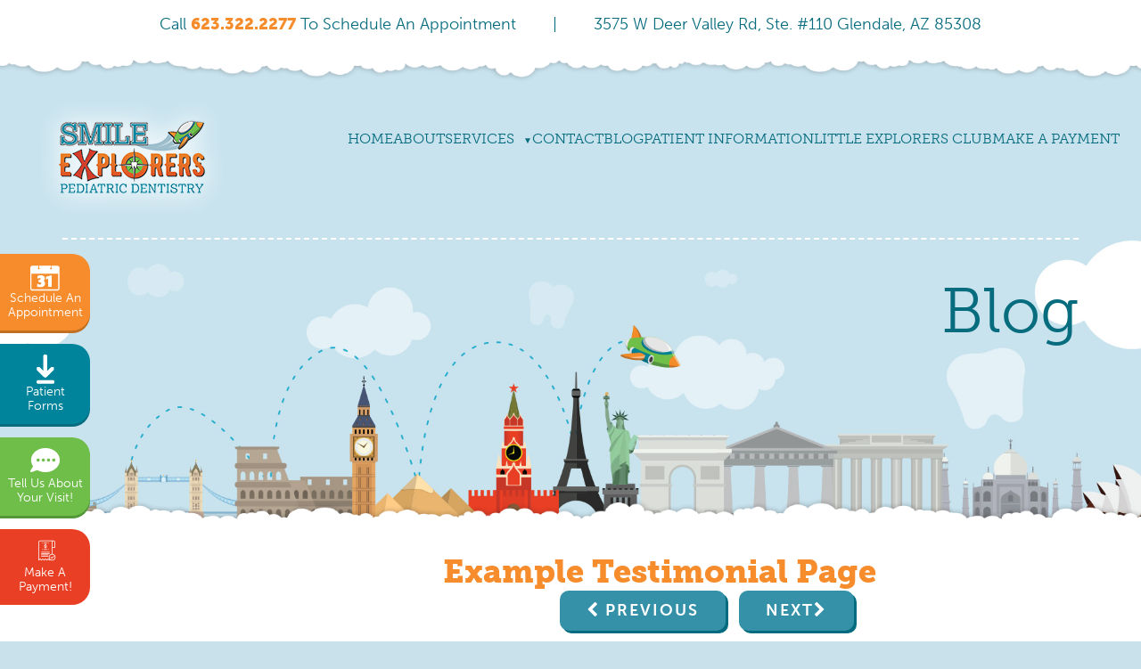

--- FILE ---
content_type: text/html; charset=UTF-8
request_url: https://smileexplorers.com/testimonial_post/492/
body_size: 11962
content:
<!DOCTYPE html>
<html lang="en-US">
    <head>
        <meta charset="UTF-8">
        
        <meta http-equiv="X-UA-Compatible" content="IE=edge">
        <meta name="viewport" content="width=device-width, initial-scale=1"> 
        
        <link rel="pingback" href="https://smileexplorers.com/xmlrpc.php">
        <!--[if lt IE 9]>
          <script src="https://oss.maxcdn.com/html5shiv/3.7.2/html5shiv.min.js"></script>
          <script src="https://oss.maxcdn.com/respond/1.4.2/
        <![endif]-->
<script src="https://use.typekit.net/qhi8vnd.js"></script>
<script>try{Typekit.load({ async: true });}catch(e){}</script>
<link rel="publisher" href="https://plus.google.com/u/1/115896743025562460471">
<meta property="og:locale" content="en_US">
<meta property="og:type" content="website">
<meta property="og:title" content="Smile Explorers Pediatric Dentistry | Glendale Pediatric Dentist">
<meta property="og:description" content="Our fun Deer Valley-Glendale office offers kids a great space to explore while learning to love a trip to the dentist! Call 623-322-2277 today!">
<meta property="og:url" content="https://smileexplorers.com/">
<meta property="og:site_name" content="Smile Explorers">
<meta property="og:image" content="https://smileexplorers.com/wp-content/uploads/2017/01/Smile-Explorers-FB-Share-Graphic.jpg">
<meta name="twitter:card" content="summary_large_image">
<meta name="twitter:description" content="Our fun Deer Valley-Glendale office offers kids a great space to explore while learning to love a trip to the dentist! Call 623-322-2277 today!">
<meta name="twitter:title" content="Smile Explorers Pediatric Dentistry | Glendale Pediatric Dentist">
<meta name="twitter:site" content="@SmileExplorers">
<meta name="twitter:image" content="https://smileexplorers.com/wp-content/uploads/2017/01/Smile-Explorers-FB-Share-Graphic.jpg">
<meta name="twitter:creator" content="@SmileExplorers">
<script>
  (function(i,s,o,g,r,a,m){i['GoogleAnalyticsObject']=r;i[r]=i[r]||function(){
  (i[r].q=i[r].q||[]).push(arguments)},i[r].l=1*new Date();a=s.createElement(o),
  m=s.getElementsByTagName(o)[0];a.async=1;a.src=g;m.parentNode.insertBefore(a,m)
  })(window,document,'script','https://www.google-analytics.com/analytics.js','ga');
  ga('create', 'UA-81617176-6', 'auto');
  ga('send', 'pageview');
</script>
<script async src='https://www.google.com/recaptcha/api.js'></script>
        <meta name='robots' content='index, follow, max-image-preview:large, max-snippet:-1, max-video-preview:-1' />
	<style>img:is([sizes="auto" i], [sizes^="auto," i]) { contain-intrinsic-size: 3000px 1500px }</style>
	
	<!-- This site is optimized with the Yoast SEO plugin v25.7 - https://yoast.com/wordpress/plugins/seo/ -->
	<title>Example Testimonial Page - Smile Explorers</title>
	<meta name="description" content="Smile Explorers Pediatric DentistryYour Deer Valley, AZ Pediatric Dentist. We are here for you and your family. Call us Today 623.322.2277" />
	<link rel="canonical" href="https://smileexplorers.com/testimonial_post/492/" />
	<script type="application/ld+json" class="yoast-schema-graph">{"@context":"https://schema.org","@graph":[{"@type":"WebPage","@id":"https://smileexplorers.com/testimonial_post/492/","url":"https://smileexplorers.com/testimonial_post/492/","name":"Example Testimonial Page - Smile Explorers","isPartOf":{"@id":"https://smileexplorers.com/#website"},"datePublished":"2017-07-11T18:38:04+00:00","dateModified":"2018-09-27T22:13:35+00:00","description":"Smile Explorers Pediatric DentistryYour Deer Valley, AZ Pediatric Dentist. We are here for you and your family. Call us Today 623.322.2277","breadcrumb":{"@id":"https://smileexplorers.com/testimonial_post/492/#breadcrumb"},"inLanguage":"en-US","potentialAction":[{"@type":"ReadAction","target":["https://smileexplorers.com/testimonial_post/492/"]}]},{"@type":"BreadcrumbList","@id":"https://smileexplorers.com/testimonial_post/492/#breadcrumb","itemListElement":[{"@type":"ListItem","position":1,"name":"Home","item":"https://smileexplorers.com/"},{"@type":"ListItem","position":2,"name":"Example Testimonial Page"}]},{"@type":"WebSite","@id":"https://smileexplorers.com/#website","url":"https://smileexplorers.com/","name":"Smile Explorers","description":"","potentialAction":[{"@type":"SearchAction","target":{"@type":"EntryPoint","urlTemplate":"https://smileexplorers.com/?s={search_term_string}"},"query-input":{"@type":"PropertyValueSpecification","valueRequired":true,"valueName":"search_term_string"}}],"inLanguage":"en-US"}]}</script>
	<!-- / Yoast SEO plugin. -->


<script type="text/javascript">
/* <![CDATA[ */
window._wpemojiSettings = {"baseUrl":"https:\/\/s.w.org\/images\/core\/emoji\/16.0.1\/72x72\/","ext":".png","svgUrl":"https:\/\/s.w.org\/images\/core\/emoji\/16.0.1\/svg\/","svgExt":".svg","source":{"concatemoji":"https:\/\/smileexplorers.com\/wp-includes\/js\/wp-emoji-release.min.js?ver=6.8.3"}};
/*! This file is auto-generated */
!function(s,n){var o,i,e;function c(e){try{var t={supportTests:e,timestamp:(new Date).valueOf()};sessionStorage.setItem(o,JSON.stringify(t))}catch(e){}}function p(e,t,n){e.clearRect(0,0,e.canvas.width,e.canvas.height),e.fillText(t,0,0);var t=new Uint32Array(e.getImageData(0,0,e.canvas.width,e.canvas.height).data),a=(e.clearRect(0,0,e.canvas.width,e.canvas.height),e.fillText(n,0,0),new Uint32Array(e.getImageData(0,0,e.canvas.width,e.canvas.height).data));return t.every(function(e,t){return e===a[t]})}function u(e,t){e.clearRect(0,0,e.canvas.width,e.canvas.height),e.fillText(t,0,0);for(var n=e.getImageData(16,16,1,1),a=0;a<n.data.length;a++)if(0!==n.data[a])return!1;return!0}function f(e,t,n,a){switch(t){case"flag":return n(e,"\ud83c\udff3\ufe0f\u200d\u26a7\ufe0f","\ud83c\udff3\ufe0f\u200b\u26a7\ufe0f")?!1:!n(e,"\ud83c\udde8\ud83c\uddf6","\ud83c\udde8\u200b\ud83c\uddf6")&&!n(e,"\ud83c\udff4\udb40\udc67\udb40\udc62\udb40\udc65\udb40\udc6e\udb40\udc67\udb40\udc7f","\ud83c\udff4\u200b\udb40\udc67\u200b\udb40\udc62\u200b\udb40\udc65\u200b\udb40\udc6e\u200b\udb40\udc67\u200b\udb40\udc7f");case"emoji":return!a(e,"\ud83e\udedf")}return!1}function g(e,t,n,a){var r="undefined"!=typeof WorkerGlobalScope&&self instanceof WorkerGlobalScope?new OffscreenCanvas(300,150):s.createElement("canvas"),o=r.getContext("2d",{willReadFrequently:!0}),i=(o.textBaseline="top",o.font="600 32px Arial",{});return e.forEach(function(e){i[e]=t(o,e,n,a)}),i}function t(e){var t=s.createElement("script");t.src=e,t.defer=!0,s.head.appendChild(t)}"undefined"!=typeof Promise&&(o="wpEmojiSettingsSupports",i=["flag","emoji"],n.supports={everything:!0,everythingExceptFlag:!0},e=new Promise(function(e){s.addEventListener("DOMContentLoaded",e,{once:!0})}),new Promise(function(t){var n=function(){try{var e=JSON.parse(sessionStorage.getItem(o));if("object"==typeof e&&"number"==typeof e.timestamp&&(new Date).valueOf()<e.timestamp+604800&&"object"==typeof e.supportTests)return e.supportTests}catch(e){}return null}();if(!n){if("undefined"!=typeof Worker&&"undefined"!=typeof OffscreenCanvas&&"undefined"!=typeof URL&&URL.createObjectURL&&"undefined"!=typeof Blob)try{var e="postMessage("+g.toString()+"("+[JSON.stringify(i),f.toString(),p.toString(),u.toString()].join(",")+"));",a=new Blob([e],{type:"text/javascript"}),r=new Worker(URL.createObjectURL(a),{name:"wpTestEmojiSupports"});return void(r.onmessage=function(e){c(n=e.data),r.terminate(),t(n)})}catch(e){}c(n=g(i,f,p,u))}t(n)}).then(function(e){for(var t in e)n.supports[t]=e[t],n.supports.everything=n.supports.everything&&n.supports[t],"flag"!==t&&(n.supports.everythingExceptFlag=n.supports.everythingExceptFlag&&n.supports[t]);n.supports.everythingExceptFlag=n.supports.everythingExceptFlag&&!n.supports.flag,n.DOMReady=!1,n.readyCallback=function(){n.DOMReady=!0}}).then(function(){return e}).then(function(){var e;n.supports.everything||(n.readyCallback(),(e=n.source||{}).concatemoji?t(e.concatemoji):e.wpemoji&&e.twemoji&&(t(e.twemoji),t(e.wpemoji)))}))}((window,document),window._wpemojiSettings);
/* ]]> */
</script>
<style id='wp-emoji-styles-inline-css' type='text/css'>

	img.wp-smiley, img.emoji {
		display: inline !important;
		border: none !important;
		box-shadow: none !important;
		height: 1em !important;
		width: 1em !important;
		margin: 0 0.07em !important;
		vertical-align: -0.1em !important;
		background: none !important;
		padding: 0 !important;
	}
</style>
<link rel='stylesheet' id='contact-form-7-css' href='https://smileexplorers.com/wp-content/plugins/contact-form-7/includes/css/styles.css?ver=6.1.1' type='text/css' media='all' />
<link rel='stylesheet' id='dashicons-css' href='https://smileexplorers.com/wp-includes/css/dashicons.min.css?ver=6.8.3' type='text/css' media='all' />
<link rel='stylesheet' id='jquery-ui-css' href='https://smileexplorers.com/wp-content/themes/smileexplorers/css/jquery-ui.css?ver=6.8.3' type='text/css' media='all' />
<link rel='stylesheet' id='jquery.ui.timepicker-css' href='https://smileexplorers.com/wp-content/themes/smileexplorers/css/jquery.ui.timepicker.css?ver=6.8.3' type='text/css' media='all' />
<link rel='stylesheet' id='font-awesome.min-css' href='https://smileexplorers.com/wp-content/themes/smileexplorers/css/font-awesome.min.css?ver=6.8.3' type='text/css' media='all' />
<link rel='stylesheet' id='animate-css' href='https://smileexplorers.com/wp-content/themes/smileexplorers/css/animate.css?ver=6.8.3' type='text/css' media='all' />
<link rel='stylesheet' id='bootstrap-css' href='https://smileexplorers.com/wp-content/themes/smileexplorers/css/bootstrap.css?ver=6.8.3' type='text/css' media='all' />
<link rel='stylesheet' id='style-css' href='https://smileexplorers.com/wp-content/themes/smileexplorers/style.css?ver=6.8.3' type='text/css' media='all' />
<script type="text/javascript" src="https://smileexplorers.com/wp-includes/js/jquery/jquery.min.js?ver=3.7.1" id="jquery-core-js"></script>
<script type="text/javascript" src="https://smileexplorers.com/wp-includes/js/jquery/jquery-migrate.min.js?ver=3.4.1" id="jquery-migrate-js"></script>
<script type="text/javascript" src="https://smileexplorers.com/wp-content/themes/smileexplorers/js/wow.min.js?ver=6.8.3" id="wow.min-js"></script>
<script type="text/javascript" src="https://smileexplorers.com/wp-content/themes/smileexplorers/js/parallax.js?ver=6.8.3" id="parallax.js-js"></script>
<script type="text/javascript" src="https://smileexplorers.com/wp-content/themes/smileexplorers/js/jquery.ui.timepicker.js?ver=6.8.3" id="jquery.ui.timepicker-js"></script>
<script type="text/javascript" src="https://smileexplorers.com/wp-content/themes/smileexplorers/js/bootstrap.min.js?ver=6.8.3" id="bootstrap.min-js"></script>
<script type="text/javascript" src="https://smileexplorers.com/wp-content/themes/smileexplorers/js/custom.js?ver=6.8.3" id="custom-js"></script>
<link rel="https://api.w.org/" href="https://smileexplorers.com/wp-json/" /><link rel="EditURI" type="application/rsd+xml" title="RSD" href="https://smileexplorers.com/xmlrpc.php?rsd" />
<meta name="generator" content="WordPress 6.8.3" />
<link rel='shortlink' href='https://smileexplorers.com/?p=492' />
<link rel="alternate" title="oEmbed (JSON)" type="application/json+oembed" href="https://smileexplorers.com/wp-json/oembed/1.0/embed?url=https%3A%2F%2Fsmileexplorers.com%2Ftestimonial_post%2F492%2F" />
<link rel="alternate" title="oEmbed (XML)" type="text/xml+oembed" href="https://smileexplorers.com/wp-json/oembed/1.0/embed?url=https%3A%2F%2Fsmileexplorers.com%2Ftestimonial_post%2F492%2F&#038;format=xml" />
<!-- breadcrumb Schema optimized by Schema Pro --><script type="application/ld+json">{"@context":"https:\/\/schema.org","@type":"BreadcrumbList","itemListElement":[{"@type":"ListItem","position":1,"item":{"@id":"https:\/\/smileexplorers.com\/","name":"Home"}},{"@type":"ListItem","position":2,"item":{"@id":"https:\/\/smileexplorers.com\/testimonial_post\/492\/","name":"Example Testimonial Page"}}]}</script><!-- / breadcrumb Schema optimized by Schema Pro --><!-- Markup (JSON-LD) structured in schema.org ver.4.8.1 START -->
<script type="application/ld+json">
{
    "@context": "https://schema.org",
    "@type": "Person",
    "name": "Dr. Mukul Dave",
    "url": "https://smileexplorers.com/",
    "homeLocation": {
        "@type": "Place",
        "address": {
            "@type": "PostalAddress",
            "addressCountry": "3575 W Deer Valley Rd, Glendale, AZ 85308"
        }
    },
    "sameAs": [
        "https://www.facebook.com/smileexplorers/",
        "https://twitter.com/SmileExplorers",
        "https://plus.google.com/u/0/115896743025562460471",
        "https://www.instagram.com/smileexplorers/"
    ]
}
</script>
<!-- Markup (JSON-LD) structured in schema.org END -->
			<style id="wpsp-style-frontend"></style>
			<link rel="icon" href="https://smileexplorers.com/wp-content/uploads/2016/08/icon_one.png" sizes="32x32" />
<link rel="icon" href="https://smileexplorers.com/wp-content/uploads/2016/08/icon_one.png" sizes="192x192" />
<link rel="apple-touch-icon" href="https://smileexplorers.com/wp-content/uploads/2016/08/icon_one.png" />
<meta name="msapplication-TileImage" content="https://smileexplorers.com/wp-content/uploads/2016/08/icon_one.png" />
		<style type="text/css" id="wp-custom-css">
			/*
You can add your own CSS here.

Click the help icon above to learn more.
*/
#explore_our_office .item img {
    /* width: 100%; */
    height: auto;
    margin: auto;
	width: auto;
    max-height: 460px!important;
}

#video-sizes {
	width:560px;
}

@media only screen and (max-width: 765px) {
#video-sizes {
	width:100%;}
	
	.single-services p{
		
		padding:20px 0px
	
	} 
	.mobile-app {
display:block !important;	}
	.inner_page_title {
	font-size:50px !important;
	}

	iframe#RW_Iframe_Review {
		width: 100% !important;
		height:650px !important;
	}

	iframe#RW_Iframe_RequestAppointment {
		width: 100% !important;
	}
 }


.g-recaptcha {
	transform:scale(0.77);-webkit-transform:scale(0.77);transform-origin:0 0;-webkit-transform-origin:0 0;
}


.upload-button{
  font-size: 19px;
	padding: 4px 6px; }


#wpcf7-f93-p11-o1 p{
color: black !important;}

.mobile-app {
		display:none !important;
	}

.ti-footer {
    display: none;
}

h2.our-services-section {
    text-align: center;
    padding-right: 100px;
    font-size: 40px;
    font-weight: 700;
	padding-bottom:20px;
}
div#s1 {
    background: antiquewhite;
    padding: 20px;
    border-radius: 10px;
	margin-bottom:20px;
}
div#s2 {
    background:lightgrey;
    padding: 20px;
    border-radius: 10px;
	margin-bottom:20px;
}
div#s3 {
    background:#baf1ba;
    padding: 20px;
    border-radius: 10px;
	margin-bottom:20px;
}
div#s4 {
    background: aliceblue;
    padding: 20px;
    border-radius: 10px;
	margin-bottom:20px;
}
div#s5 {
    background:#ede79a;
    padding: 20px;
    border-radius: 10px;
	margin-bottom:20px;
}
div#s6 {
    background:beige;
    padding: 20px;
    border-radius: 10px;
	margin-bottom:20px;
}
div#s7 {
    background:#ffe9b2;
    padding: 20px;
    border-radius: 10px;
	margin-bottom:20px;
}
div#s8 {
    background:aquamarine;
    padding: 20px;
    border-radius: 10px;
	margin-bottom:20px;
}
div#s9 {
    background:#ffc3ad;
    padding: 20px;
    border-radius: 10px;
	margin-bottom:20px;
}
img.about-clinic-img.wp-image-2963.aligncenter {
    width: -webkit-fill-available;
    height: auto;
	padding-top:10px;
	
}
@media (max-width: 550px) {
	h2.our-services-section {
    text-align: center;
    padding: 10px;
    font-size: 32px;
    font-weight: 700;
    padding-bottom: 20px;
}
    .header_content {
        padding:0px;
    }
}
@media (max-width: 550px) {
    .inner_header_area_two .padding_bottom {
        margin-bottom: 40px;
    }
	.form-header {
    padding-top: 0px !important;
}
}
@media (max-width: 550px) {
    .navbar-default {
        padding-top: 0px;
    }
	hr {
    margin-top: 0px;
    margin-bottom: 0px;
    border: 0;
    border-top: 1px solid #eee;
}
a[href^="tel"] span {
    font-size: 18px;
}
}
div#about-clinic {
    padding-bottom: 30px;
}
div#appointment-button {
	padding-top:20px;
    display: flex;
    justify-content: space-around;
}
@media (max-width: 768px) { /* Mobile-only */
    .header_area_top {
        position: sticky;
        top: 0;
        width: 100%;
        background: white; /* Adjust as needed */
        z-index: 1000;
        box-shadow: 0px 4px 6px rgba(0, 0, 0, 0.1); /* Optional shadow effect */
    }
}

/* #menu-header-menu li:last-child a {
  background-color: #066C7E;Indigo background 
  color: white; 
  padding: 10px 20px;
  border-radius: 5px;
} */

/* #menu-header-menu li:last-child a:hover {
  background-color: #C16F20 !important; 
	color:white;/* Darker on hover */
} */

#smile_explorers ul {
    margin-top: 30px !important;
    position: relative;
    left: 31px;
}

li.third_button.payment-button {
    background: #E93F24;
	
}

li.third_button.payment-button:hover {
	background: #853E2E !important;}

img.infant-img.alignnone.wp-image-3624 {
    width: 100% !important;
height:auto !Important;
}
img.infant-img.alignnone.wp-image-4492 {
    width: 100% !important;
height:auto !Important;
}
img.infant-img.alignnone.wp-image-3844 {
    width: 100% !important;
    height: auto !important;
}
img.infant-img.alignnone.wp-image-4201{
	 width: 100% !important;
    height: auto !important;
}
img.infant-img.alignnone.wp-image-4433{
	 width: 100% !important;
    height: auto !important;
}
img.infant-img.alignnone.wp-image-4459{
	 width: 100% !important;
    height: auto !important;
}
img.infant-img.alignnone.wp-image-4499{
	 width: 100% !important;
    height: auto !important;
}
img.infant-img.wp-image-4527 {
    width: 100%;
    height: auto;
}




/* Parent menu item for dropdown */

#menu-item-26 {
  position: relative;
  display: inline-block;
}
#menu-item-26 > a {
  color: #2a4d5b;  /* Adjust to your design */
  text-decoration: none;
  font-weight: 500;
  padding: 8px 16px;
  border-radius: 4px;
}
#menu-item-26 > a:hover,
#menu-item-26 > a:focus {
  background: rgba(42, 127, 143, 0.1);
}
@media (min-width: 768px){
/* Dropdown arrow indicator */
	#menu-item-26 > a::after {
        content: "▼";
        font-size: 0.6em;
        margin-left:10px;
        display: inline-block;
        
    }
}
/* Dropdown sub-menu */
#menu-item-26 .sub-menu {
  display: none;
  position: absolute;
  left: 50%;
  transform: translateX(-50%);
  min-width: 300px;
  background: #fff;
  border-radius: 5px;
  box-shadow: 0 8px 20px rgba(0, 0, 0, 0.1);
  margin-top: -1px;
  padding: 8px 0;
  z-index:9999;
  list-style: none;
}

/* Show sub-menu on hover (desktop) */
#menu-item-26:hover .sub-menu,
#menu-item-26:focus .sub-menu {
  display: block;
}

/* Sub-menu items */
#menu-item-26 .menu-item-3902,
#menu-item-26 .menu-item-3903,
#menu-item-26 .menu-item-3904,
#menu-item-26 .menu-item-3905,
#menu-item-26 .menu-item-3906,
#menu-item-26 .menu-item-3907,
#menu-item-26 .menu-item-3908,
#menu-item-26 .menu-item-3909,
#menu-item-26 .menu-item-3910,
#menu-item-26 .menu-item-3911 {
  margin: 0;
  display: block;
}
#menu-item-26 .sub-menu a {
  color: #2a4d5b;
  font-weight: 500;
  padding: 10px 24px;
  display: block;
  text-decoration: none;
	position:relative;
		z-index:9999;
	font-size:14px !important;
}
#menu-item-26 .sub-menu a:hover,
#menu-item-26 .sub-menu a:focus {
  color: #2a7f8f;
  background: rgba(42, 127, 143, 0.1);
}

/* Mobile view: show menu on click, not hover */
@media (max-width: 900px) {
  #menu-item-26 .sub-menu {
    position: static;
    transform: none;
    box-shadow: none;
    border-radius: 4px;
    margin-left: 1rem;
    width: calc(100% - 2rem);
    visibility: none; /* Initial hidden on mobile */
  }
  #menu-item-26.clicked .sub-menu {
    display: block;
  }
  #menu-item-26 > a::after {
    display: none;
  }
  /* Add mobile caret after "Services" */
  #menu-item-26.has-mobile-caret > a::after {
    content: "▼";
    display: inline-block;
    margin-left: 4px;
  }
	
}
body#error-page {
    width: 100% !important;
    padding: 0px !important;
    margin: 0px !important;
    max-width: none !important;
}
#smile_explorers ul li:first-child {     margin-left:0px !important; }
html.wf-museosans-n1-active.wf-museosans-n3-active.wf-museosans-n7-active.wf-museosans-n9-active.wf-museosans-i9-active.wf-museoslab-n1-active.wf-museoslab-n3-active.wf-museoslab-n7-active.wf-museoslab-n8-active.wf-active {
    margin-top: 0px !important;
}
@media (min-width: 768px){
ul#menu-header-menu {
    display: flex !important
;
    flex-wrap: wrap !important;
	column-gap:35px !important;
}
}
@media (max-width: 768px){
ul#menu-header-menu {
    display: flex !important
;
	flex-direction: column !important;
    flex-wrap: wrap; !important
}
 	#menu-item-26.has-mobile-caret > a::after {
    content: "▼" !important;
		margin-top:-5px !important;
    display: inline-block;
    margin-left: 4px;
  } 
 	#menu-item-26 > a::after {
  content: "▼";
  font-size: 0.7em;
		margin-top:-5px !important;
  margin-left: 10px;
  display: inline-block;
} 
}
@media (min-width: 768px) {
    .col-sm-8 {
        width: 80% !important;
    }
	.col-sm-4{
		width:20% !important;
	}
}
@media (min-width: 1200px) {
    .col-lg-7 {
        width: 80% !important;
    }
}
@media (min-width: 1200px) {
    .col-lg-5 {
        width: 20% !important;
    }
}
.menu-item-has-children:hover .sub-menu,
.sub-menu:hover {
  display: block;
}
.header-home-img{
	width:41.66666667% !important;
}
.home-heading{
	width:50% !important;
}

.panel-heading:first-of-type {
    padding-top: 10px !important;
    padding-left: 10px !important;
	    background: #F68C2C !important;

}
.home-faq {
    padding-top: 30px;
}
.panel-title {
    margin-top: 0;
    margin-bottom: 0;
    font-size: 20px !important;
    color: #fff !important;
}
.panel-heading{
	font-size: 24px !important;
}
.patients_info .panel-title > a {
    color: white !important;
    display: block;
    font-weight: 900;
    font-family: "museo-sans";
    font-size: 24px;
    position: relative;
}
.panel-group {
    margin-bottom: 20px;
    padding-top: 40px;
}
@media (min-width: 992px) {
    .col-md-offset-0 {
        margin-left: 0 !important;
    }
}

.ti-widget.ti-goog .ti-widget-container {
    display: block;
    color: #000000;
    margin-bottom: 15px;
    padding-top: 40px;
}
.navbar-default .current-menu-item a::before, .navbar-default .current-menu-ancestor a::before, .navbar-default .current-page-ancestor a::before {
    content: url(images/current_menu_icon.png);
    position: absolute;
    top: 0;
    left: 31px;
    right: 10px !important;
    bottom: 0;
}
#smile_explorers ul li a {
    font-size: 16px;
    text-transform: uppercase;
    color: #066c7e;
    font-family: "museo-slab";
    font-weight: 300;
    padding:0px;
	margin: 10px 0px;
}
@media (min-width: 992px) {
.service_bottom_image img {
    position: absolute;
    bottom: 0;
    left: 0;
    width: 300px !important;
}
.service_parallax_image img {
    right: 0;
    position: fixed;
    z-index: 0;
    top: 55%;
    transform: translate(0%, -50%);
    width: 125px !important;
    height: 450px !important;
}
select#mySelect {
    width: 180px !important;
}
}
hr.service-hr {
    height: 1px;
    background: #f78d2d !important;
}

.our_service_template p {
    color: #404041;
    line-height: 28px !important;
    margin: 25px 0;
}

/* test service boxes styling */


        .dental-care-wrapper {
            max-width: 1200px;
            margin: 0 auto;
            
            font-family: 'Segoe UI', Tahoma, Geneva, Verdana, sans-serif;
            
        }

        .dental-journey-header {
            text-align: center;
            margin-bottom: 50px;
            color: #00849B;
        }

        .dental-journey-header h2 {
            font-size: 2.5rem;
            margin-bottom: 10px;
            font-weight: 700;
        }

        .dental-journey-header p {
            font-size: 18px;
            opacity: 0.9;
        }

        .dental-steps-container {
            display: flex;
            justify-content: space-between;
            gap: 30px;
            margin: 40px 0;
            flex-wrap: wrap;
        }

        .dental-care-box {
            flex: 1;
            min-width: 280px;
            padding: 30px;
            background: white;
            border-radius: 15px;
            text-align: center;
            position: relative;
            overflow: hidden;
            cursor: pointer;
            transition: all 0.4s cubic-bezier(0.175, 0.885, 0.32, 1.275);
            box-shadow: 0 10px 30px rgba(0, 0, 0, 0.1);
        }

        .dental-care-box::before {
            content: '';
            position: absolute;
            top: 0;
            left: -100%;
            width: 100%;
            height: 100%;
            background: linear-gradient(90deg, transparent, rgba(255, 255, 255, 0.2), transparent);
            transition: left 0.5s;
        }

        .dental-care-box:hover::before {
            left: 100%;
        }

        .dental-care-box:hover {
            transform: translateY(-10px) scale(1.05);
            box-shadow: 0 20px 40px rgba(0, 0, 0, 0.2);
        }

        .tooth-icon {
            width: 80px;
            height: 80px;
            margin: 0 auto 20px;
            border-radius: 50%;
            display: flex;
            align-items: center;
            justify-content: center;
            font-size: 2rem;
            color: white;
            transition: all 0.3s ease;
        }

        .dental-care-box:hover .tooth-icon {
            transform: rotate(360deg) scale(1.1);
        }

        .early-care {
            border-top: 4px solid #FF6B6B;
        }

        .early-care .tooth-icon {
            background: linear-gradient(135deg, #FF6B6B, #FF8E53);
        }

        .prevention-care {
            border-top: 4px solid #4ECDC4;
        }

        .prevention-care .tooth-icon {
            background: linear-gradient(135deg, #4ECDC4, #44A08D);
        }

        .confidence-care {
            border-top: 4px solid #45B7D1;
        }

        .confidence-care .tooth-icon {
            background: linear-gradient(135deg, #45B7D1, #96C93D);
        }

        .dental-care-box h4 {
            font-size: 18px;
            margin-bottom: 15px;
            color: #333;
            font-weight: 600;
            transition: color 0.3s ease;
        }

        .dental-care-box:hover h4 {
            color: #2c3e50;
        }

        .dental-care-box p {
            font-size: 18px;
            line-height: 1.6;
            color: #666;
            opacity: 0.8;
            transition: all 0.3s ease;
        }

        .dental-care-box:hover p {
            opacity: 1;
            color: #444;
        }

        @media (max-width: 768px) {
            .dental-steps-container {
                flex-direction: column;
                gap: 20px;
            }
            
            .dental-journey-header h2 {
                font-size: 2rem;
            }
            
            .dental-care-box {
                min-width: auto;
            }
        }

        @keyframes float {
            0%, 100% { transform: translateY(0px); }
            50% { transform: translateY(-10px); }
        }

        .floating {
            animation: float 3s ease-in-out infinite;
        }

.container-new-template h2 {
    padding: 15px 0px;
}
img.alignnone.wp-image-4375 {
    height: auto !important;
    width: 100% !important;
}		</style>
		    
    </head>
    <body data-rsssl=1 class="wp-singular testimonial_post-template-default single single-testimonial_post postid-492 wp-theme-smileexplorers wp-schema-pro-2.10.3" >
        <section class="header_area_top">
            <div class="container">
                <div class="row">
                    <div class="col-xs-12 col-sm-offset-1 col-md-offset-1 col-lg-offset-1 col-sm-10 col-md-10 col-lg-10 text-center">
                       			<div class="textwidget"> <div>
        Call <a href="tel:6233222277">  <span>623.322.2277</span></a></div>
<div> 
        To Schedule An Appointment
<div class="smallHide">&emsp;&emsp;|&emsp;&emsp;</div>
</div>

<div>
         <a href="https://goo.gl/maps/SodUoKbxXQq" target="_blank">3575 W Deer Valley Rd, Ste. #110 Glendale, AZ 85308</a>
</div>
<div class="smallHide form-header ">&emsp;&emsp;|&emsp;&emsp;</div>

</br>
 <div class="form-header" style=" font-size:25px;   padding-top: 20px; text-decoration: underline;"><a href="https://smileexplorers.com/patient-forms/">  <span> 
Patient Forms
 </span></a></div>
</div>
		                        
                    </div>
                </div>
            </div>
        </section>      
        <section class="inner_header_area_two arrow_down_div" id="inner_page_header" style="background-image: url('https://smileexplorers.com/wp-content/themes/smileexplorers/images/blog.jpg');"> 
            <nav class="navbar navbar-default">
                <div class="container">
                    <div class="row">
                        <div class="col-sm-4 col-md-5">
                            <div class="navbar-header">
                        <button type="button" class="navbar-toggle collapsed" data-toggle="collapse" data-target="#smile_explorers" aria-expanded="false">
                            <span class="icon-bar"></span>
                            <span class="icon-bar"></span>
                            <span class="icon-bar"></span>
                        </button>
                        <a class="navbar-brand" href="https://smileexplorers.com"><img src="https://smileexplorers.com/wp-content/uploads/2017/01/Smile-Explorers-Pediatric-Dentist-in-Deer-Valley-Logo.png" alt="Smile Explorers | Pediatric Dentist in Deer Valley" /></a>
                    </div>
                        </div>
                        <div class="col-sm-8 col-md-7">
                            <div class="collapse navbar-collapse" id="smile_explorers">
                        <ul id="menu-header-menu" class="nav navbar-nav navbar-right"><li id="menu-item-23" class="menu-item menu-item-type-post_type menu-item-object-page menu-item-home menu-item-23"><a href="https://smileexplorers.com/">Home</a></li>
<li id="menu-item-20" class="menu-item menu-item-type-post_type menu-item-object-page menu-item-20"><a href="https://smileexplorers.com/about/">About</a></li>
<li id="menu-item-26" class="menu-item menu-item-type-post_type menu-item-object-page menu-item-has-children menu-item-26"><a href="https://smileexplorers.com/services/">Services</a>
<ul class="sub-menu">
	<li id="menu-item-4031" class="menu-item menu-item-type-post_type menu-item-object-services menu-item-4031"><a href="https://smileexplorers.com/services/dental-crowns/">Dental Crowns</a></li>
	<li id="menu-item-4032" class="menu-item menu-item-type-post_type menu-item-object-services menu-item-4032"><a href="https://smileexplorers.com/services/dental-fillings/">Dental Fillings</a></li>
	<li id="menu-item-4033" class="menu-item menu-item-type-post_type menu-item-object-services menu-item-4033"><a href="https://smileexplorers.com/services/dental-sealants/">Dental Sealants</a></li>
	<li id="menu-item-4316" class="menu-item menu-item-type-post_type menu-item-object-services menu-item-4316"><a href="https://smileexplorers.com/services/infant-exams/">Infant Dental Exam</a></li>
	<li id="menu-item-4034" class="menu-item menu-item-type-post_type menu-item-object-services menu-item-4034"><a href="https://smileexplorers.com/services/space-maintainers/">Dental Space Maintainers</a></li>
	<li id="menu-item-4035" class="menu-item menu-item-type-post_type menu-item-object-services menu-item-4035"><a href="https://smileexplorers.com/services/fluoride-treatments/">Fluoride Treatments</a></li>
	<li id="menu-item-4037" class="menu-item menu-item-type-post_type menu-item-object-services menu-item-4037"><a href="https://smileexplorers.com/services/nerve-treatment/">Nerve Treatment</a></li>
	<li id="menu-item-4039" class="menu-item menu-item-type-post_type menu-item-object-services menu-item-4039"><a href="https://smileexplorers.com/services/teeth-cleanings/">Teeth Cleanings</a></li>
	<li id="menu-item-4040" class="menu-item menu-item-type-post_type menu-item-object-services menu-item-4040"><a href="https://smileexplorers.com/services/tooth-extractions/">Tooth Extractions</a></li>
	<li id="menu-item-4038" class="menu-item menu-item-type-post_type menu-item-object-services menu-item-4038"><a href="https://smileexplorers.com/services/pediatric-sedation-dentistry/">Pediatric Sedation Dentistry</a></li>
</ul>
</li>
<li id="menu-item-22" class="menu-item menu-item-type-post_type menu-item-object-page menu-item-22"><a href="https://smileexplorers.com/contact/">Contact</a></li>
<li id="menu-item-21" class="menu-item menu-item-type-post_type menu-item-object-page current_page_parent menu-item-21"><a href="https://smileexplorers.com/blog/">Blog</a></li>
<li id="menu-item-25" class="menu-item menu-item-type-post_type menu-item-object-page menu-item-25"><a href="https://smileexplorers.com/patient-information/">Patient Information</a></li>
<li id="menu-item-24" class="menu-item menu-item-type-post_type menu-item-object-page menu-item-24"><a href="https://smileexplorers.com/little-explorers-club/">Little Explorers Club</a></li>
<li id="menu-item-905" class="mobile-app menu-item menu-item-type-post_type menu-item-object-page menu-item-905"><a href="https://smileexplorers.com/request-an-appointment/">Request an Appointment</a></li>
<li id="menu-item-3303" class="menu-item menu-item-type-custom menu-item-object-custom menu-item-3303"><a href="https://pay.balancecollect.com/m/smileexplorerspd">Make a payment</a></li>
</ul>                    </div>
                        </div>
                    </div>
                    <hr class="border_bottom">                  
                            
                </div>
            </nav>
            <div class="container">

                <div class="row">
                    <div class="col-xs-12">
                                                      <h2 class="inner_page_title">Blog</h2>
                                                    </div>
                </div>
            </div>
            			<div class="textwidget"><div class="appoin-form-area">
    <ul>
<a class="" href="https://smileexplorers.com/request-an-appointment/">
        <li class="first_button">
                <img src="https://smileexplorers.com/wp-content/uploads/2016/08/calender.png" alt="Click to schedule an Appointment at Smile Explorers Pediatric Dentistry"/><br />
                Schedule An<br /> Appointment
        </li>
</a>
<a class="" href="https://smileexplorers.com/patient-forms/"> <li class="second_button">
                <img src="https://smileexplorers.com/wp-content/uploads/2016/08/download.png" alt="Click to download our patient forms at Smile Explorers Pediatric Dentistry"/><br />
                Patient<br /> Forms
        </li>
</a>

<a class="" href="https://smileexplorers.com/tell-us"> <li class="third_button">
                <img src="https://smileexplorers.com/wp-content/uploads/2017/11/smile-explorers-text-bubble.png" alt="Click to tell us about your visit at Smile Explorers Pediatric Dentistry"/><br />
                Tell Us About<br />Your Visit!
        </li>
</a>
<a class="" href="https://pay.balancecollect.com/m/smileexplorerspd"> <li class="third_button payment-button">
                <img src="https://smileexplorers.com/wp-content/uploads/2025/04/001-bill.png" alt="Click to download our patient forms at Smile Explorers Pediatric Dentistry"/><br />
                Make a<br />payment!
        </li>
</a>
    </ul>
</div></div>
		        </section>
<section class="page-content section-blue">
    <div class="container">    
        <div class="row">
            <div class="col-xs-12 col-sm-12">
                                                        <div class="blog-index-content">
                            <article class="single_blog_post">
                                <div class="col-md-offset-1 col-md-10">
                                    <div class="row">
                                        <div class="col-md-4">
                                            <div style="visibility: hidden;" class="post-thumbnail">
												 
                                            </div>
                                        </div> 
                                        <div class="col-md-8">
                                            <div class="blog_header_post">
                                                <h1>Example Testimonial Page</h1>   

                                            </div>
                                            <div class="blog_content">
                                                                                                
                                            </div>
                                            <div class="row">
                                               <div class="col-xs-12 next_previous">
                                                                                                            <span class="blog-single-pagination">
                                                          <i class="fa fa-chevron-left" aria-hidden="true"></i>  <a href="https://smileexplorers.com/testimonial_post/491/" rel="prev">Previous</a>                                                        </span>
                                                                                                                                                                <span class="blog-single-pagination">
                                                            <a href="https://smileexplorers.com/testimonial_post/493/" rel="next">Next</a><i class="fa fa-chevron-right" aria-hidden="true"></i>
                                                        </span>
                                                        </div>
                                            </div>
                                        </div>
                                    </div>
                                </div>
                            </article>




                        </div>
                                </div>
        </div>
    </div>
</section>
<footer id="arrow_down_five">
    <section class="footer_one">
        <div class="container">
            <div class="row">
                
                <div class="col-sm-0 col-md-1"></div>
                <div class="col-xs-10 col-xs-offset-1 col-sm-6 col-sm-offset-0 col-md-5 no_padding">
                    			<div class="textwidget"><h3>CONTACT</h3>
<p><a href="tel:6233222277">623.322.2277</a></p>
<p><a href='mailto:info@SmileExplorers.com'>info@SmileExplorers.com</a></p></div>
		                    
                    <div class="social_media_icon">
                   						<div class="textwidget"><ul>
                        <li><a href="https://www.google.com/maps/place/Smile+Explorers+Pediatric+Dentistry/@33.683196,-112.136408,13z/data=!4m5!3m4!1s0x0:0xf9b15c9d2d733182!8m2!3d33.6831961!4d-112.136408?hl=en-US" target="_blank" onclick="trackOutboundLink('google');"> <i class="fa fa-google" aria-hidden="true"></i></a></li>
                        <li><a href="https://www.facebook.com/Smile-Explorers-1653332241652961" target="_blank" onclick="trackOutboundLink('facebook');"> <i class="fa fa-facebook" aria-hidden="true"></i></a></li>
                        <li><a href="https://www.instagram.com/smileexplorers/" target="_blank" onclick="trackOutboundLink('instagram');"> <i class="fa fa-instagram" aria-hidden="true"></i></a></li>
                        <li><a href="https://twitter.com/SmileExplorers" target="_blank" onclick="trackOutboundLink('twitter');"> <i class="fa fa-twitter" aria-hidden="true"></i></a></li>
                        <li><a href="https://www.yelp.com/biz/smile-explorers-glendale" target="_blank" onclick="trackOutboundLink('yelp');"> <i class="fa fa-yelp" aria-hidden="true"></i></a></li>
                    </ul></div>
		                            
                            			<div class="textwidget"> <h3>OFFICE HOURS</h3>
                <p>Mon - Fri&emsp;|&emsp;8:00am - 5:00pm</p>
                <p>Sat - Sun&emsp;|&emsp;By Appointment</p>
<h3>AREAS WE SERVE</h3>
<p><a href="https://smileexplorers.com/services/">Glendale</a>, <a href="https://smileexplorers.com/pediatric-dental-services-deer-valley/dental-digital-x-rays-in-deer-valley-az/">Deer Valley</a>, <a href="https://smileexplorers.com/pediatric-dental-services-anthem/digital-dental-x-rays-in-anthem-az/">Anthem</a>, <a href="https://smileexplorers.com/pediatric-dental-services-norterra/emergency-pediatric-dentistry-in-norterra/">Norterra</a></p></div>
		                	</div>
                    
                </div>
                
                <div class="col-xs-12 col-sm-6 col-md-5 no_padding">
                    			<div class="textwidget"><h3>VISIT US</h3>
                    <p style="margin-bottom: 8px;"> 3575 W Deer Valley Rd, Ste. #110&emsp;|&emsp;Glendale, AZ 85308</p></div>
		<!--               <div id="map" style="width:100%; height:245px;" class="footer_map home_footer_map"></div>-->
				<iframe src="https://www.google.com/maps/embed?pb=!1m14!1m8!1m3!1d13279.965423984482!2d-112.136289!3d33.683288!3m2!1i1024!2i768!4f13.1!3m3!1m2!1s0x0%3A0xf9b15c9d2d733182!2sSmile+Explorers+Pediatric+Dentistry!5e0!3m2!1sen!2sus!4v1536773000012" width="600" height="450" frameborder="0" style="border:0" allowfullscreen></iframe>
            	</div>
			</div>
        </div>
    </section>
    <section class="footer_two">
        <div class="container">
            <div class="row">
                <div class="col-xs-12 text-center">
                   			<div class="textwidget"><p>&copy;2025 Smile Explorers Pediatric Dentistry.<a href="https://smileexplorers.com/sitemap/">Sitemap</a>.<a href="https://smileexplorers.com/ada/"> ADA</a> </p></div>
					<div class="textwidget"><div id="page" class="hfeed site">
<footer id="colophon" role="contentinfo">
<div class="footer-width-fixer">
<div class="elementor elementor-1683" data-elementor-type="wp-post" data-elementor-id="1683">
<div class="elementor-element elementor-element-2d855c4 e-con-full e-flex wpr-particle-no wpr-jarallax-no wpr-parallax-no wpr-sticky-section-no e-con e-parent e-lazyloaded" data-id="2d855c4" data-element_type="container" data-settings="{&quot;background_background&quot;:&quot;classic&quot;}">
<div class="elementor-element elementor-element-847586c e-con-full e-flex wpr-particle-no wpr-jarallax-no wpr-parallax-no wpr-sticky-section-no e-con e-child" data-id="847586c" data-element_type="container">
<div class="elementor-element elementor-element-9db5b10 elementor-widget elementor-widget-text-editor" data-id="9db5b10" data-element_type="widget" data-widget_type="text-editor.default">
<div class="elementor-widget-container">
<p>Designed by <a href="https://codeskube.com/">Codeskube</a></p>
</div>
</div>
</div>
</div>
</div>
</div>
</footer>
</div>
</div>
		                </div>
            </div>
        </div>
    </section>
</footer>
<div class="mobileScrollButton">
	<i class="fa fa-angle-up" aria-hidden="true"></i>
</div>
<script type="text/javascript">
    var map;
    function initMap() {
        var usRoadMapType = new google.maps.StyledMapType([
    {
        "featureType": "all",
        "elementType": "labels.text.fill",
        "stylers": [
            {
                "saturation": 36
            },
            {
                "color": "#333333"
            },
            {
                "lightness": 40
            }
        ]
    },
    {
        "featureType": "all",
        "elementType": "labels.text.stroke",
        "stylers": [
            {
                "visibility": "on"
            },
            {
                "color": "#ffffff"
            },
            {
                "lightness": 16
            }
        ]
    },
    {
        "featureType": "all",
        "elementType": "labels.icon",
        "stylers": [
            {
                "visibility": "off"
            }
        ]
    },
    {
        "featureType": "administrative",
        "elementType": "geometry.fill",
        "stylers": [
            {
                "color": "#fefefe"
            },
            {
                "lightness": 20
            }
        ]
    },
    {
        "featureType": "administrative",
        "elementType": "geometry.stroke",
        "stylers": [
            {
                "color": "#fefefe"
            },
            {
                "lightness": 17
            },
            {
                "weight": 1.2
            }
        ]
    },
    {
        "featureType": "landscape",
        "elementType": "geometry",
        "stylers": [
            {
                "color": "#f5f5f5"
            },
            {
                "lightness": 20
            }
        ]
    },
    {
        "featureType": "poi",
        "elementType": "geometry",
        "stylers": [
            {
                "color": "#f5f5f5"
            },
            {
                "lightness": 21
            }
        ]
    },
    {
        "featureType": "poi.park",
        "elementType": "geometry",
        "stylers": [
            {
                "color": "#dedede"
            },
            {
                "lightness": 21
            }
        ]
    },
    {
        "featureType": "road.highway",
        "elementType": "geometry.fill",
        "stylers": [
            {
                "color": "#3194a4"
            },
            {
                "lightness": 17
            }
        ]
    },
    {
        "featureType": "road.highway",
        "elementType": "geometry.stroke",
        "stylers": [
            {
                "color": "#ffffff"
            },
            {
                "lightness": 29
            },
            {
                "weight": 0.2
            }
        ]
    },
    {
        "featureType": "road.arterial",
        "elementType": "geometry",
        "stylers": [
            {
                "color": "#ffffff"
            },
            {
                "lightness": 18
            }
        ]
    },
    {
        "featureType": "road.local",
        "elementType": "geometry",
        "stylers": [
            {
                "color": "#ffffff"
            },
            {
                "lightness": 16
            }
        ]
    },
    {
        "featureType": "transit",
        "elementType": "geometry",
        "stylers": [
            {
                "color": "#f2f2f2"
            },
            {
                "lightness": 19
            }
        ]
    },
    {
        "featureType": "water",
        "elementType": "geometry",
        "stylers": [
            {
                "color": "#e9e9e9"
            },
            {
                "lightness": 17
            }
        ]
    }
], {name: 'US Road Atlas'});
        var myLatLng = {lat: 33.6755941, lng: -112.1329902};
        var map = new google.maps.Map(document.getElementById('map'), {
            zoom: 14,
            center: myLatLng,
            scrollwheel: false,
            streetViewControl: false,
            mapTypeControl: false,
            scaleControl: true,
            zoomControl: true,
            zoomControlOptions: {
                position: google.maps.ControlPosition.RIGHT_BOTTOM
            }
        });
        map.mapTypes.set('usroadatlas1', usRoadMapType);
        map.setMapTypeId('usroadatlas1');
        var infowindow1 = new google.maps.InfoWindow();
        var marker1 = new google.maps.Marker({
            position: {lat: 33.6788493, lng: -112.1369086},
            map: map
        });
        
           
        var contentString =
            '<div id="infoWindow">'+
            '<div id="infoWindowBox">'+
            '</div>'+
            '<h3 id="firstHeading" class="firstHeading">Smile Explorers Pediatric Dentistry</h3>'+
            '<div id="bodyContent">'+
            '<p>3575 W Deer Valley Rd, Ste. #110</p>'+
            '<p>Glendale, AZ 85308</p>'+
            '<a href="https://goo.gl/maps/KcHHo8Y59aJ2" target="_blank"><p id="smallTag">Go to Google Maps</p></a>'+
            '</div>'+
            '</div>';
        var infowindow1 = new google.maps.InfoWindow({
			content: contentString
		});
		marker1.addListener('click', function() {
			infowindow1.open(map, marker1);
		});
    }
</script> 
<script async defer src="https://maps.googleapis.com/maps/api/js?key=AIzaSyB32XK_mkqunGc6nsgCb7_iBxspIODRsNQ&callback=initMap"></script>


<script type="speculationrules">
{"prefetch":[{"source":"document","where":{"and":[{"href_matches":"\/*"},{"not":{"href_matches":["\/wp-*.php","\/wp-admin\/*","\/wp-content\/uploads\/*","\/wp-content\/*","\/wp-content\/plugins\/*","\/wp-content\/themes\/smileexplorers\/*","\/*\\?(.+)"]}},{"not":{"selector_matches":"a[rel~=\"nofollow\"]"}},{"not":{"selector_matches":".no-prefetch, .no-prefetch a"}}]},"eagerness":"conservative"}]}
</script>
<script>
              (function(e){
                  var el = document.createElement('script');
                  el.setAttribute('data-account', 'z6H9VUK2K4');
                  el.setAttribute('src', 'https://cdn.userway.org/widget.js');
                  document.body.appendChild(el);
                })();
              </script><script type="text/javascript" src="https://smileexplorers.com/wp-includes/js/dist/hooks.min.js?ver=4d63a3d491d11ffd8ac6" id="wp-hooks-js"></script>
<script type="text/javascript" src="https://smileexplorers.com/wp-includes/js/dist/i18n.min.js?ver=5e580eb46a90c2b997e6" id="wp-i18n-js"></script>
<script type="text/javascript" id="wp-i18n-js-after">
/* <![CDATA[ */
wp.i18n.setLocaleData( { 'text direction\u0004ltr': [ 'ltr' ] } );
/* ]]> */
</script>
<script type="text/javascript" src="https://smileexplorers.com/wp-content/plugins/contact-form-7/includes/swv/js/index.js?ver=6.1.1" id="swv-js"></script>
<script type="text/javascript" id="contact-form-7-js-before">
/* <![CDATA[ */
var wpcf7 = {
    "api": {
        "root": "https:\/\/smileexplorers.com\/wp-json\/",
        "namespace": "contact-form-7\/v1"
    }
};
/* ]]> */
</script>
<script type="text/javascript" src="https://smileexplorers.com/wp-content/plugins/contact-form-7/includes/js/index.js?ver=6.1.1" id="contact-form-7-js"></script>
<script type="text/javascript" src="https://smileexplorers.com/wp-includes/js/jquery/ui/core.min.js?ver=1.13.3" id="jquery-ui-core-js"></script>
<script type="text/javascript" src="https://smileexplorers.com/wp-includes/js/jquery/ui/datepicker.min.js?ver=1.13.3" id="jquery-ui-datepicker-js"></script>
<script type="text/javascript" id="jquery-ui-datepicker-js-after">
/* <![CDATA[ */
jQuery(function(jQuery){jQuery.datepicker.setDefaults({"closeText":"Close","currentText":"Today","monthNames":["January","February","March","April","May","June","July","August","September","October","November","December"],"monthNamesShort":["Jan","Feb","Mar","Apr","May","Jun","Jul","Aug","Sep","Oct","Nov","Dec"],"nextText":"Next","prevText":"Previous","dayNames":["Sunday","Monday","Tuesday","Wednesday","Thursday","Friday","Saturday"],"dayNamesShort":["Sun","Mon","Tue","Wed","Thu","Fri","Sat"],"dayNamesMin":["S","M","T","W","T","F","S"],"dateFormat":"MM d, yy","firstDay":1,"isRTL":false});});
/* ]]> */
</script>
<script type="text/javascript" id="custom-floating-script-js-after">
/* <![CDATA[ */
document.addEventListener('DOMContentLoaded', function() {
        const icons = document.querySelectorAll('.tooth-icon');
        icons.forEach((icon, index) => {
            setTimeout(() => {
                icon.classList.add('floating');
            }, index * 200);
        });

        document.querySelectorAll('.dental-care-box').forEach(box => {
            box.addEventListener('click', function() {
                this.style.transform = 'translateY(-10px) scale(1.05)';
                setTimeout(() => {
                    this.style.transform = '';
                }, 200);
            });
        });
    });
/* ]]> */
</script>

<!-- This site is optimized with Phil Singleton's WP SEO Structured Data Plugin v2.8.1 - https://kcseopro.com/wordpress-seo-structured-data-schema-plugin/ -->

<!-- / WP SEO Structured Data Plugin. -->

			<script type="text/javascript" id="wpsp-script-frontend"></script>
			

--- FILE ---
content_type: text/css
request_url: https://smileexplorers.com/wp-content/themes/smileexplorers/style.css?ver=6.8.3
body_size: 11071
content:
/*















Theme Name: Smile Explorers















Author: Affordable Image















Author URI: 















Description: Custom WordPress theme for palm Spring.















Version: 1.0















Text Domain: smileexplorers















*/




/*HC WEB CHANGES*/

.g-recaptcha {
	margin-top: 20px !important;
}

/*HC WEB CHANGES END*/










body{















    font-family: "museo-sans";















    font-size: 18px;















    color:#066c7e;















    background-color: #c8e1ea;















}















/*--------------------------------------------------------------------------------*/















/*-------------default style-----------*/















a, a:hover, a:focus{outline: none !important;text-decoration: none !important; color: inherit;}















.no_padding{padding-left: 0;padding-right: 0;}















.image_responsive{width:auto;height:auto;max-width: 100%;}

.image_responsive-2{width:auto;height:auto;max-width: 100%; right: 0; position: fixed; z-index: 10001; max-height: 513px; top: 50%;}







@media all and (max-width: 900px) {

	.image_responsive {

		display: none;

	}

	.kid-form-submit-container {
		padding-left: 10px !important;
		margin-right: 0px !important;
		margin-left: 15px !important;
	}
	.upload-button {
		width:  100% !important;
		text-align: center !important;
	}
}

@media (max-width:768px){
	
	div#Stage {
		margin-right: 0px !important;
	}
}






p{margin-bottom: 0;font-family: "museo-sans";}















h1,h2,h3,h4,h4,h5,h6{font-family: "museo-slab";margin: 0;}















section{padding: 50px 0;}















.buttom_one{font-family: "museo-sans";font-size: 18px;text-transform: uppercase;color: #fff;letter-spacing: 2px;border-radius: 10px; padding: 10px 30px;display: inline-block;font-weight: 700;background-color: #3491a8;transition: background-color 0.1s ease; -moz-transition: background-color 0.1s ease;-webkit-transition: background-color 0.1s ease; -o-transition: background-color 0.1s ease;box-shadow: 3px 3px 0px 0px #056b7f;}















.buttom_one.green {















	background-color: #6ebe49;















    box-shadow: 3px 3px 0px 0px #549342;















	margin-top: 30px;















	margin-bottom: 50px;















}















.buttom_one.green:hover {















	background-color: #549342;















    box-shadow: 3px 3px 0px 0px #6ebe49;















}















.buttom_one :hover,.buttom_one :focus, a.buttom_one:hover,a.buttom_one:focus{background-color: #066c7e;box-shadow: 3px 3px 0px 0px #056b7f;color:#fff;}















.wpcf7-form h3 {margin-top: 30px; margin-bottom: 15px;}















.service_div#two a:hover {















    background-color: #bf7028;















}















.service_div#three a:hover {















    background-color: #549342;















}





/************************* HC CHANGES **************************/



.review_btn {

	margin: 40px 0 40px 0;

}







/*---------------------------------Header top-----------------------------------------------*/















.header_area_top{















    background-color:#fff;















    position:relative;















    padding: 15px 0;















    z-index: 9999;















}















.header_area_top:after{















    content:'';















    background-image: url('https://smileexplorers.com/wp-content/uploads/2016/08/next-bar-cloud-top.png');















    background-repeat:repeat-x;















    background-size: 68% auto;















    background-position: center bottom;















    height:56px;















    width:100%;















    position:absolute;















    bottom:-40px;















    left:0;















    z-index: 1;















}















.header_area_top {color:#066c7e; text-align: center;}















.header_area_top .textwidget div {display: inline-block;}















.header_area_top  span{color:#f68c2c;font-weight: 900;}















/*-------------------------------------header top second------------------------------------------*/















.inner_header_area_two{















   position: relative;















    















}















.inner_header_area_two:after{















    content:'';















    background-image: url('https://smileexplorers.com/wp-content/uploads/2016/08/top-bar-cloud-bottom.png');















    background-repeat:repeat-x;















    background-size: 67% auto;















    background-position: center bottom;















    height:72px;















    width:100%;















    position:absolute;















    bottom:-20px;















    left:0;















    z-index: 1















}







#patient_reviews .about_us_tab_content_first:after {



	



	    content:'';















    background-image: url('https://smileexplorers.com/wp-content/uploads/2016/08/top-bar-cloud-bottom.png');















    background-repeat:repeat-x;















    background-size: 75% auto;















    background-position: center bottom;















    height:72px;







	







    width:100%;



	



	



	



	margin-top:40px;















    position:absolute;















    left:0;















    z-index: 1



}







#patient_reviews .about_us_tab_content_second {background: #fff; padding-top: 101px}







#patient_reviews .about_us_tab_content_second p {margin: 44px 0; line-height:43px}







#patient_reviews .about_us_tab_content_second h3 {color: #f78d2d;font-weight: 600;}



    

.font-b{font-size: 20px !important;}





#patient_reviews .about_us_tab_content_first {background: #f78d2d;}







#patient_reviews .about_us_tab_content_first {color: #fff; font-weight: 600; padding: 100px 0; text-align: center}







#patient_reviews .about_us_tab_content_first h1 {color: #fff; font-weight: 600; text-align:center}

#patient_reviews .about_us_tab_content_first h3  {color: #fff; font-weight: 600; text-align:center; font-size: 36px}





#carousel-example-generic-five h2 {font-size: 24px;font-weight: 600;}











.navbar-default {background-color: transparent; border-color: transparent;z-index: 999;}















.navbar-default .navbar-collapse, .navbar-default .navbar-form {border: none !important;}














.navbar-default .current-menu-item > a::after {
    content: url('images/current_menu_icon.png');
    position: absolute;
    top: 0;
    left: -25px;
    right: 0;
    bottom: 0;
	z-index:99;
}














.border_bottom{border-width: 2px;border-top-style: dashed;border-color: #fff;}















.inner_header_area_two .navbar-brand{display: block;height: auto;padding: 0;}















.navbar-brand img {position: relative; right: 18px;}















#smile_explorers{}















#smile_explorers ul {margin-top: 30px; position: relative; left: 31px;}















@media and (max-width: 1200px) {















	#smile_explorers ul {margin-top: 10px;}















}















#smile_explorers ul li{}















#smile_explorers ul li:first-child{margin-left: 17%;}















#smile_explorers ul li a{font-size: 16px;text-transform: uppercase;color:#066c7e;font-family: "museo-slab";font-weight: 300; padding:7px 0px 7px 60px;}















.navbar-brand > img:hover {















    opacity: 0.5;















    filter: alpha(opacity=50);















}















.inner_header_area_two #home_header_content{z-index: 2;}















.navbar-collapse {padding-right: 0; padding-left: 0;}















/*---------------------------------------------------------------------------------*/















.inner_header_area_two .padding_bottom{padding: 9px 0 50px; margin-bottom: 50px;}















.header_content{display: block;padding-bottom: 50px; text-align: right;}















.header_content h2{font-size: 71px;line-height: 87px;}















.header_content h1{color: #6ebe49;font-weight: 900;font-size: 56px;line-height: 87px;}















.header_content span.header1{font-family: "museo-sans";font-size: 32px;color:#404041;line-height: 62px;}



@media(min-width:999px){.header_content span.header1 {padding-bottom: 149px;display: inline-block;}}











.header_content img {margin-right: 25px;}















.header_area_top .container {overflow: hidden;}















/*----------------------------------------------------------------------------------*/















footer{color:#fff;z-index: 400; position: relative;}















.footer_one{background-color: #00849b;}















.footer_two{background-color: #066c7e;padding: 12px 0;}















.footer_one p{    margin-top: 12px;}















  .footer_one a:hover {color: #b7d87e;}















.footer_menu_area{}















.footer_menu_area ul{padding-left: 0;list-style-type: none;}















.footer_menu_area ul li{padding: 8px 0; display: block;}















.footer_menu_area ul li a{    text-transform: capitalize;}















.social_media_icon{margin:20px 0;}















.social_media_icon ul{list-style-type: none;padding-left: 0;}















.social_media_icon ul li{display: inline-block;}















.social_media_icon ul li a{  padding: 10px;font-size: 20px;color: #00849b; border-radius: 50%; width: 49px; height: 49px; text-align: center; background: #fff;display: block;















 transition: background-color 0.1s ease;















    -moz-transition: background-color 0.1s ease;















    -webkit-transition: background-color 0.1s ease;















    -o-transition: background-color 0.1s ease;















}















.social_media_icon ul li a:hover{ background: #eceded;color: #606060;}















footer iframe{width:100%;height: 260px;}















footer h1{color:#b7d87e;font-size: 18px;text-transform: uppercase;font-weight: 700; line-height: 43px;}

footer h3{color:#b7d87e;font-size: 18px;text-transform: uppercase;font-weight: 700; line-height: 43px;}














.mobileScrollButton {















    border-radius: 50%;















    display: inline-block;















    width: 36px;















    height: 36px;















    text-align: center;















    color: #fff;















    font-size: 30px;















    font-weight: bold;















	background: #00849b;















	position:fixed;















	bottom: 20px; left: 20px;















	z-index:450;















	box-shadow: 3px 3px 0px 0px #056b7f;















}















.mobileScrollButton .fa {position: relative; bottom: 4px;}















#infoWindow {color: #00849b; text-align: center;}















p#smallTag {color: #f68c2c !important;}















/*-------------------------------------------------------------*/















.edgeLoad-EDGE-2680130664 { visibility:hidden; background-color: transparent !important;}















.section_area_three{position: relative; background-color: #fff;}















.section_area_three:after{















    content:'';















    background-image: url('https://smileexplorers.com/wp-content/uploads/2016/08/next-bar-cloud-top.png');















    background-repeat:repeat-x;















    background-size: 72% auto;















    background-position: center bottom;















    height:56px;















    width:100%;















    position:absolute;















    bottom:-40px;















    left:0;















    z-index: 1















}















/*-------------------------------------------------------------*/















.service_div{text-align: center;}















.service_div h2{color:#00849b;font-size: 19px;font-weight: 900;margin: 30px 0 20px;}

.service_div h3 {color:#00849b;font-size: 19px;font-weight: 900;margin: 30px 0 20px;}

.service_div#two h3 {color:#f68c2c; }
.service_div#three h3 {color: #6ebe49;}










.service_div p{color:#404041;margin-bottom: 30px;padding: 0 10px;}















.service_div#one a{ }















.service_div#two a{background-color: #f68c2c; box-shadow: 3px 3px 0px 0px #bf7028;}















.service_div#three a{ background-color: #6ebe49;box-shadow: 3px 3px 0px 0px #549342;}















.service_div#two h2{color: #f68c2c ;}















.service_div#three h2{color: #6ebe49;}















/*-----------------------bounce start-----------------------*/















.hvr-wobble-vertical {















}















.hvr-wobble-vertical:hover {















  animation: bounce 1s;















}















/*----------------------bounce end--------------------------*/















/*-----------------------------------------------------------*/















.section_area_four{background-color:transparent;    padding-bottom: 0px;}















.section_area_four .container{overflow: hidden;}















.area_four_inner{background-color: #00849b;width: 100%; max-width: 750px;float: right;padding:65px;position: relative;z-index: 1;margin: 50px 0; border: 3px solid #fff;















-webkit-border-radius: 20px; -moz-border-radius: 20px; border-radius: 20px; margin-bottom: 244px;















}















.area_four_inner h1{color:#b7d87e; font-size: 36px; font-weight: 900; line-height: 44px;}


.area_four_inner h2{color:#b7d87e; font-size: 36px; font-weight: 900; line-height: 44px;}












.area_four_inner p{color:#fff;    margin-top: 50px;}















.image_div{position: absolute;bottom: -53px;left: 36px;}















.image_div2 {















    position: absolute;















    bottom: 0;















    left: 41%;















    max-width: 520px;















    z-index: 2;















}















.image_div3 {















    position: absolute;







	bottom: 0;







    right: 20%;















    max-width: 490px;















}















/*----------------------------------------------------------*/















.section_area_five{background-color: #6ebe49;    text-align: center;border-top: 3px solid#ffffff;}















.meet_the_team{color:#fff;}















.meet_the_team h2{    font-weight: 900;















                      font-size: 24px;















                      font-family: "museo-sans";















                      margin: 40px 0;}




.meet_the_team h3{    font-weight: 900;















                      font-size: 24px;















                      font-family: "museo-sans";















                      margin: 40px 0;}













.meet_the_team p{    margin-bottom: 30px;}















.circular {width: 100%;	height: 278px;	border-radius: 50%;-webkit-border-radius: 50%;-moz-border-radius: 50%;background-size: cover;background-position: center center; border: 3px solid #fff;















}















@-webkit-keyframes fadein {















    from { opacity: 0; }















     to   { opacity: 1; }















}















@-moz-keyframes fadein {















     from { opacity: 0; }















     to   { opacity: 1; }















}















@keyframes fadein {















    from { opacity: 0; }















    to   { opacity: 1; }















}















/*-----------------------Home Page End------------------------*/















/*---------------------------appoin-form-area--------------------------------------------------*/















.appoin-form-area.stuck {top: 148px;} 















.appoin-form-area{















	position:fixed; top: 270px;left:0;width:101px;height:auto;z-index:5000;















  -webkit-transition: all .5s ease-in-out;















  -moz-transition: all .5s ease-in-out;















  -o-transition: all .5s ease-in-out;















  transition: all 5.s ease-in-out;















}















@media screen and (max-width: 1300px) {















	.appoin-form-area { }















}	















.appoin-form-area ul{padding-left:0;width:100%;	}	















.appoin-form-area ul li{width:100%;text-align:center;list-style:none;margin:15px 0;border-top-right-radius:20px;-webkit-border-top-right-radius:20px;border-bottom-right-radius:20px;-webkit-border-bottom-right-radius:20px;}	















.appoin-form-area ul a:first-child li {background:#f68c2c;    box-shadow: 0px 3px 0px 0px #c16f20;}















.appoin-form-area ul a:nth-child(2) li {background:#00849b;    box-shadow: 0px 3px 0px 0px #066c7e;}















.appoin-form-area ul a:nth-child(3) li {background:#6ebe49;    box-shadow: 0px 3px 0px 0px #549739;}















.appoin-form-area ul a li {text-align:center;font-size:14px;color:#ffffff;text-transform:capitalize;font-family: "museo-sans";line-height: 16px;padding: 12px 0;display: block;}	















.appoin-form-area ul li{position: relative;}















li.second_button:after{















    content: '';















    position: absolute;















    















    background-image: url('images/first_button.png');















    background-size:auto 100%;















    background-position: right center;















        left:0;















        top:0;















        width:0;















        height:100%;















        z-index:-1;















		-webkit-transition: all .75s ease;















        transition: all .75s ease;















}















li.second_button:hover:after {width:400px;}















li.second_button:hover {background-color:#066c7e !important;}















li.third_button:hover {background-color: #549739 !important;}















li.third_button img {margin-bottom: 5px;}















.s_one_first_section {background: #fff;}















li.first_button:after{















    content: '';















    position: absolute;















    















    background-image: url('images/second_button.png');















    background-size:auto 100%;















    background-position: right center;















        left:0;















        top:0;















        width:0;















        height:100%;















        z-index:-1;















		-webkit-transition: all .75s ease;















        transition: all .75s ease;















}















li.first_button:hover:after {width:400px;}















li.first_button:hover {background-color:#c16f20 !important;}















/*---------------------------appoin-form-area End--------------------------------------------------*/















.formleft{















    width:62.5%;















    padding-right:20px;















    float:left;















}















.formright{















    width:37.5%;















    float:left;















}















input[type=text],















input[type=url],















input[type=tel],















input[type=number],















input[type=color],















input[type=email],















textarea{















    width: 100%;















    background-color: #f1f1f2;















    margin-bottom: 0px;















    font-size: 14px;















    padding: 8px 8px;















    border-radius: 6px;















    border: none;















    box-shadow: inset 1px 1px 3px 0px rgba(0,0,0,.25);















    -webkit-box-shadow: inset 1px 1px 3px 0px rgba(0,0,0,.25);















    -moz-box-shadow: inset 1px 1px 3px 0px rgba(0,0,0,.25);















    -o-box-shadow: inset 1px 1px 3px 0px rgba(0,0,0,.25);















}















.formleft textarea{















    height: 105px;















    border-width: 2px;















    border-style: inset;















    border-color: initial;















    border:none;box-shadow: inset 1px 1px 3px 0px rgba(0,0,0,.25);















    -webkit-box-shadow: inset 1px 1px 3px 0px rgba(0,0,0,.25);















    -moz-box-shadow: inset 1px 1px 3px 0px rgba(0,0,0,.25);















    -o-box-shadow: inset 1px 1px 3px 0px rgba(0,0,0,.25);















}















.formright select{















    width: 100%;















    















    border-radius: 6px;















    background-color: #f1f1f2;















    margin-bottom: 5px;















    height: 38px;















    border-width: 2px;















    border-style: inset;















    border-color: initial;















    font-size:14px;















    appearance:none;















    -moz-appearance:none; /* Firefox */















    -webkit-appearance:none; /* Safari and Chrome */















    padding: 0px 10px;















    border:none;box-shadow: inset 1px 1px 3px 0px rgba(0,0,0,.25);















    -webkit-box-shadow: inset 1px 1px 3px 0px rgba(0,0,0,.25);















    -moz-box-shadow: inset 1px 1px 3px 0px rgba(0,0,0,.25);















    -o-box-shadow: inset 1px 1px 3px 0px rgba(0,0,0,.25);















}















.formright select {color: #aaa;}















.formleft p, .formright p{















    margin-bottom:5px;















}















.selectbox{















    position:relative;















}.ui-timepicker-table td a {















    display: block;















    padding: 0.1em 0.2em 0.2em 0.1em;















    width: 1.5em;















    cursor: pointer;















    text-align: center;















    text-decoration: none;















}















input[type=submit]{















    background-color: #f1f1f2;















    font-family: "museo-slab";















    font-size: 27px;















    text-transform: uppercase;















    color: #fff;















    border-radius: 10px;















    padding: 10px 30px;















    display: inline-block;















    font-weight: 900;















    background-color: #3491a8;















    width:100%;















    margin-bottom: 7px;















    border:none;box-shadow: inset 1px 1px 3px 0px rgba(0,0,0,.25);















    -webkit-box-shadow: inset 1px 1px 3px 0px rgba(0,0,0,.25);















    -moz-box-shadow: inset 1px 1px 3px 0px rgba(0,0,0,.25);















    -o-box-shadow: inset 1px 1px 3px 0px rgba(0,0,0,.25);















}















.formright .selectbox::after{















    content: url('images/select_arrow_down.png');















    position: absolute;















    top: 6px;















    right: 7px;















    height: 22px;















    width: 22px;















    z-index: 5;















    pointer-events: none;















}















.formfield{















    font-size:14px;















}















.innerpagebody a{















    color:#1c6ea5;















}















.innerpagebody .formright .btnfrm{















    width: 100%;















    /* height: 50px; */















    border: 1px solid #62ad41;















    background-color: white!IMPORTANT;















    border-radius: 15px;















    margin-top: 20px;















    color: #62ad41;















    font-size: 30px!important;















    font-style: italic;















    line-height: 20px;















    padding-top: 12px!important;















    padding-bottom: 16px!important;















    -moz-transition: color .3s ease-in-out 0s, background-color .3s ease-in-out 0s;-ms-transition: color .3s ease-in-out 0s, background-color .3s ease-in-out 0s;-o-transition: color .3s ease-in-out 0s, background-color .3s ease-in-out 0s;-webkit-transition: color .3s ease-in-out 0s, background-color .3s ease-in-out 0s;transition: color .3s ease-in-out 0s, background-color .3s ease-in-out 0s;















    box-shadow: none;















}















.innerpagebody .formright .btnfrm:hover{















    background-color:#62ad41!important;















    color:white;















}















/*---------------------------------------Inner Page-------------------------------------------*/















.inner_page_title{color: #066c7e;font-size: 71px;text-align: right;padding-bottom: 150px;}















#inner_page_header{















    //background-image: url('images/about_us_bg.jpg');















            background-size: cover;















    background-position: center bottom;















    position: relative;















    z-index: 6;















        















}















/*---------------------------------------Service-----------------------------------------------*/















.our_service_template{position: relative; background: #fff; padding-top: 100px;}















.our_service_template:before {















	content:'';















    background-image: url('https://smileexplorers.com/wp-content/uploads/2016/08/next-bar-cloud-top.png');















    background-repeat:repeat-x;















    background-size: auto 100%;















    background-position: center bottom;















    height:56px;















    width: 100%;















    position: absolute;















    top: 19px;















    left: 0;















    z-index: 1;















}















.service_show{display: none; padding: 20px;}















#top {position: relative; bottom: 50px;}















.service_show.active{display: block !important;}















.our_service_content{ margin-bottom: 50px; padding: 0 20px;}















.our_service_content p{color:#404041;line-height: 43px;}















.our_service_heading_content h1{color:#f68c2c;font-size: 36px;font-weight: 900;margin-bottom: 50px;}















.service_select select, .our_service_template select{















    width: 100%;height: auto;background-color: #ededed;border-radius: 7px;padding: 10px 5px;border: none;color: #404041; background: url('images/select_arrow_down.png') no-repeat right #ededed;-webkit-appearance: none;}















.service_select select, .service_select select option {font-size: 14px;}















.our_service_single_post{}















.our_service_single_post ul{-webkit-column-count: 2;















                            -moz-column-count: 2;















                            -ms-column-count: 2;















                            -o-column-count: 2;















                            column-count: 2;















                            padding-left: 0;















                            list-style-type: none;















}















#single_service_page select option, #single_service_page select {font-size: 14px;}















.our_service_single_post ul li{}















.our_service_single_post ul li a{ padding: 11px 0;display: block;color: #00849b;font-family: "museo-slab";font-weight: 300;}















.service_bottom_image img{position: absolute;bottom: 0;left: 0;width: 400px !important;}















#single_service_page{margin-top:100px;color:#404041;}















.service_show.active .header_title{margin-bottom: 50px;color: #f68c2c;font-size: 36px;font-weight: 900;}















.service_show.active h3{position: relative; font-size: 18px; color: #00849b; line-height: 43px; font-family: "museo-sans";}















.service_show.active h3:before{    content: '';















                                   position: absolute;















                                   top: 16px;















                                   left: -15px;















                                   width: 10px;















                                   height: 10px;















                                   background-color: #62ad41;















                                   border-radius: 50%;















}















.our_service_template h4{    color: #00849b; font-family: "museo-sans"; font-size: 23px;font-weight: 900;}















.our_service_template p{color: #404041;line-height: 43px;margin: 25px 0;}















/*---------------------------------blog site---------------------------------*/















.full_blog_post{margin-bottom: 120px;text-align: center;}















.full_blog_post h2{color: #f68c2c;font-size: 24px;line-height: 43px;font-weight: 900;    margin: 30px 0 20px;}















.full_blog_post .read_more a{font-size: 18px;text-transform: uppercase;color: #fff;letter-spacing: 2px; border-radius: 10px;padding: 10px 30px;display: inline-block;font-weight: 700;background-color: #3491a8;font-family: "museo-sans";    margin-top: 30px;}















.full_blog_post .blog_content{color:#404041;    line-height: 43px;}















.next_previous{text-align: center;}















.previous_page {text-align: left;}















.next_page {float: right;}















.single_blog_post h1{color: #f68c2c;font-size: 36px;line-height: 43px;font-weight: 900;}















.single_blog_post p{color: #404041;line-height: 44px;margin-bottom: 40px;}















.blog-single-pagination{font-size: 18px;text-transform: uppercase;color: #fff;letter-spacing: 2px;border-radius: 10px;padding: 10px 30px;display: inline-block;font-weight: 700;background-color: #3491a8; font-family: "museo-sans";box-shadow: 3px 3px 0px 0px #056b7f;margin-right: 10px; }















/*---------------------pagination------------------*/















.modified-pagination{text-align: right;margin-top: -40px; margin-bottom: 92px;}















.modified-pagination ul{list-style-type: none;}















.modified-pagination ul li{ width: 27%;   position: relative;















    display: block;}















.modified-pagination ul li a{    color: #a5a5a5;















    font-size: 30px;















    vertical-align: middle;















    padding-right: 30px;}















.modified-pagination ul li.next_page:after{















    content: "\f054";















    position: absolute;















    font-family:FontAwesome;















    color: #a5a5a5;















    right: 0;















    bottom: 0;















    font-size: 25px;















;















}















/*---------------------pagination------------------*/















/*---------------------------patients info-------------------------------------*/















#dental_expo_tab_image{position: absolute;















    left: -450px;















    top: 270px;















    z-index: 0;}















	















	.tab-pane#four #dental_expo_tab_image {left: -513px;}















#faq_tab_image{position: absolute;















    left: -450px;















    bottom: -112px;















    z-index: 0;}















.patients_info:before {















	    content:'';















    background-image: url('https://smileexplorers.com/wp-content/uploads/2016/08/next-bar-cloud-top.png');















    background-repeat:repeat-x;















    background-size: auto 100%;















    background-position: center bottom;















    height:56px;















    width: 100%;















    position: absolute;















    top: 19px;















    left: 0;















    z-index: 1;















}















.patients_info{padding: 100px 0;position: relative; background: #fff;}















.patients_info .nav-tabs{border: 0}















.patients_info .nav-tabs li{float: none;text-align: right;}















.nav-tabs > li.active > a, .nav-tabs > li.active > a:hover, .nav-tabs > li.active > a:focus{border:0;color:#00849b;font-family: "museo-sans"; font-size: 22px;font-weight: 900;padding-left: 0;}















.patients_info  .nav-tabs > li > a {color: #00849b;}















.patient_info_content{color:#404041;}















.patient_info_content h1{color: #f68c2c;font-weight: 900;line-height: 43px;margin-bottom: 30px;}


.h2-color-orange-1 {color: #f68c2c !important;font-weight: 900;line-height: 43px;margin-bottom: 30px; font-size:36px !important;}












.patient_info_content h2{ color:#6ebe49;font-size: 24px;font-family: "museo-sans";font-weight: 900;}















.patient_info_content h3{color: #00849b;line-height: 27px;margin: 20px 0;font-family: "museo-sans";font-size: 24px;}















.patient_info_content h4{color: #00849b;font-family: "museo-sans"; font-size: 23px;font-weight: 900;}















.patient_info_content p{line-height: 43px;margin-bottom: 30px;font-size: 19px;}















.patient_info_content ul{list-style: none; padding-left: 0;}















.patient_info_content ul li,.patients_info .faqCollapse ul li {position: relative;margin-bottom: 20px;}















.patient_info_content ul li:before, .patients_info .faqCollapse ul li:before{ content: ''; position: absolute; top: 7px;left: -20px;width: 10px;height: 10px; background-color: #62ad41;border-radius: 50%;}















.call_to_action .textwidget {font-weight: 700; color:#00849b; }















.call_to_action .textwidget a {color: #f68c2c;}















/*-------------------faq----------------*/















.patients_info .panel{box-shadow: none;}















.patients_info .panel-default {border:0;}















.panel-heading {padding-left: 0;}















.panel-heading:first-of-type {padding-top: 0;}















.patients_info .panel-default > .panel-heading {background-color: transparent; border:0;}















.patients_info .panel-title > a{color:#6ebe49;display: block;font-weight:900;font-family: "museo-sans";font-size:24px;position: relative;}















.patients_info .faqCollapse p {line-height: 43px;margin-bottom: 30px;font-size: 19px; }















.patients_info .panel-title > a .glyphicon{margin-left: 25px;}















.panel-heading .accordion-toggle:before {content: "\e113";font-family: 'Glyphicons Halflings';position: relative;top:0;/*padding-left: 20px;*/}















.panel-heading .accordion-toggle.collapsed:before { content: "\e114";}















.patients_info .faqCollapse ul{/*padding-left: 20%;*/}















/*--------------------------Insurance------------------------------*/















#three .patient_info_content ul{-webkit-column-count: 2; -moz-column-count: 2; -ms-column-count: 2;-o-column-count: 2;column-count: 2;padding-left: 0;















                                list-style-type: none;    padding-left: 100px;}















#three .patient_info_content ul li {position: relative;margin-bottom: 20px;padding-left: 20px;}















#three .patient_info_content ul li:before{content: ''; position: absolute;top: 7px; left: 0px;width: 10px;height: 10px;background-color: #62ad41;border-radius: 50%;}















/*---------------------------------------------------------*/















.comming_soon{padding: 100px 0; background: #fff;}















.comming_soon h1{color: #f68c2c;font-size: 41px; margin: 42px 0;}















.comming_soon img {max-width: 100%; height: auto;}















#pattients_info_tab_parralax{right: 0;position: fixed;z-index: 0; max-height: 500px; top: 50%;transform: translate(0%, -50%);}















/*------------------------------About Us--------------------------------------------*/















#dr_dave .about_us_tab_content_first, #dr_patel .about_us_tab_content_first{background-color: #6ebe49;    border-bottom: 2px solid #fff;}















.about_us_tab ul li a {text-align: center;}















#dr_dave .about_us_tab_content_second, #dr_patel .about_us_tab_content_second{background-color: #549739;}















#dr_dave .about_us_tab_content_second p, #dr_patel .about_us_tab_content_second p{















    margin-bottom: 30px;color:#ffffff;    line-height: 44px;















}















.favourite{background-color: #00849b;color:#ffffff;text-align: center;    border-radius: 10px; margin-top: -50px;position: absolute;max-width: 276px;}















.favourite h3{font-family: "museo-sans";font-size: 24px;font-weight: 900;display: inline-block; border-top: 1px solid#fff; border-bottom: 1px solid#fff; padding: 12px 0;}















.favourite ul{list-style-type: none;padding-left: 0;    padding: 0px 50px 30px 50px;}















.favourite ul li:first-child{margin-top:30px;}















.favourite ul li{margin-bottom: 30px;}















.favourite ul li h5{font-size: 18px;font-weight: 900;font-family: "museo-sans"; line-height: 28px;}















.favourite ul li h6{    font-size: 18px;font-weight: 300;font-family: "museo-sans";line-height: 28px;}















.favourite img{padding: 25px 0;display: block;margin:auto;}















#slider_row_padding_bottom{margin-bottom: 50px;color:#ffffff;margin-top:50px;}















.about_us_tab .nav-tabs{border:0;}















.about_slider_content{padding: 0 20px;}















.about_slider_content h1{font-size: 24px;font-weight: 900;line-height: 44px;}















.about_slider_content h3{font-size: 24px;font-weight: 300;line-height: 44px;margin-bottom: 50px;}















.about_slider_content p{line-height: 44px;font-size:24px;}















.about_us_tab_content_second #carousel-example-generic-five {padding: 0 20px;}















#explore_our_office .about_us_tab_content_first{















    background-image: url('images/about_us_slider2.jpg');















    background-color: #c8e1ea;padding: 100px 0;















    background-size: cover;















    background-position: center center;















}















#explore_our_office .carousel{z-index: 1;}















#pattient_reiviews .about_us_tab_content_first{background-color: #f68c2c;position: relative;text-align: center;color:#ffffff;    padding-bottom: 130px;}















#pattient_reiviews .about_us_tab_content_first h1{ font-weight: 900; margin-top: 80px;}















.client_review{}















.client_review span{display: block;}















.client_review span i{ font-size: 100px;padding: 50px 0;}















.client_review a{font-family: "museo-sans";font-size: 18px;text-transform: uppercase;color: #fff;letter-spacing: 2px;border-radius: 10px;padding: 10px 30px;display: inline-block;font-weight: 700;background-color: #3491a8;}















#pattient_reiviews .about_us_tab_content_second{position: relative;background-color: #ffffff;}















#pattient_reiviews .about_us_tab_content_second:after {















    content: '';















    background-image: url('https://smileexplorers.com/wp-content/uploads/2016/08/top-bar-cloud-bottom.png');















    background-repeat: repeat-x;















    background-size: auto 100%;















    background-position: center bottom;















    height: 56px;















    width: 100%;















    position: absolute;















    left: 0;















    top: -56px;















    z-index: 1;















}















#pattient_reiviews .about_us_tab_content_second h1{color: #f68c2c;font-weight: 900;line-height: 44px;margin-bottom: 50px;}















#pattient_reiviews .about_us_tab_content_second h2{text-align: right;color: #00849b;font-size: 24px; margin-bottom: 20px;}















#pattient_reiviews .about_us_tab_content_second p{line-height: 44px; margin-bottom: 70px;}















#star_rating{text-align: right;padding-right: 50px;}















.page-template-tmp_about_us .nav > li > a{padding: 0;font-size: 22px;color: #00849b;}















.nav > li > a:hover, .nav > li > a:focus{background-color: transparent !important;border:0;color: #00849b;font-weight: 900;}















#about_page_template{position: relative;z-index: 0;}















.about_us_tab{position: relative;padding: 80px 0;background-color: #ffffff;z-index:1;}















.about_us_tab:after {















    content: '';















    background-image: url('https://smileexplorers.com/wp-content/uploads/2016/08/next-bar-cloud-top.png');















    background-repeat: repeat-x;















    background-size: auto 100%;















    background-position: center bottom;















    height: 56px;















    width: 100%;















    position: absolute;















    bottom:-40px;















    left: 0;















    z-index: 1;















}















#dr_dave .about_us_tab_content_first,#dr_patel .about_us_tab_content_first{position: relative;}















.tab_arrow_icon{ position: absolute; bottom: -32px; left: -233px; right: 0; margin: 0 auto; }















.testimonial_review_image{position: absolute;bottom: 0;margin-left: -65px; display: none;}















/*---------------------slider---------------------*/















#dr_dave #slider_row_padding_bottom .item, #dr_patel .item{















    width:230px;height: 230px;border-radius:50%;background-size: cover;background-position: center center;margin: auto;}















.about-carousel {width: 230px; margin: 0 auto;}















#dr_dave  .carousel-control{}















  #dr_dave .carousel-control.right ,#dr_patel .carousel-control.right,#explore_our_office .carousel-control.right{background-image: none;}















#dr_dave .carousel-control.left,#dr_patel .carousel-control.left,#explore_our_office .carousel-control.left {background-image: none;}















#explore_our_office .item img{width:100%;height: auto;max-width: 700px;margin:auto;}















.left.buttom_one{margin-right: 20px;}















/*---------------------------------------------------------------------------------------------------*/















.arrow_down_div{position: relative}















.arrow_down .fa {position: relative; bottom: 2px;}















.arrow_down {position: absolute;















             right: 10%;















             width: 20px;















             















             height: 800px;















             top: 62%;















             bottom: 0;















             z-index: 2;















             text-align: right;















}















.arrow_down.thisArrow {border-right: 2px dashed #ebebeb;}















.clouds {z-index: -1;}















.arrow_down a{background-color: #6ebe49;border-radius: 50%;display: inline-block;width: 36px;height: 36px;text-align: center;color: #fff;font-size: 30px;font-weight: bold;}















.arrow_down a:before{















    content: '';















    border: 2px dashed #ebebeb;















    width: 50px;















    z-index: -1;















    height: 50px;















    position: absolute;















    left: -7px;















    right: 0;















    top: -7px;















    border-radius: 50%;















    background-color: transparent;















}















.arrow_down a:hover{background-color: #066c7e !important;}















.inner_header_area_two .arrow_down a:hover{background-color: #549739 !important;}















.section_area_four.arrow_down_div .arrow_down a:hover{background-color: #c16f20 !important;}















.inner_header_area_two.arrow_down_div .arrow_down{ top: 50%;   }















.section_area_three.arrow_down_div .arrow_down{}















.section_area_three.arrow_down_div .arrow_down a{background-color: #00849b}















.section_area_three.arrow_down_div .arrow_down a:before{background-color: #fff;}















.section_area_four.arrow_down_div .arrow_down{}















.section_area_four.arrow_down_div .arrow_down a{background-color: #f68c2c;}















.section_area_five.arrow_down_div .arrow_down{height: auto;}















.section_area_five.arrow_down_div .arrow_down a{background-color: #00849b;}















.section_area_five.arrow_down_div .arrow_down a:before{background-color: #6ebe49;}















.service_parallax_image img{right: 0;position: fixed;z-index: 0;top: 50%;transform: translate(0%, -50%);}















.single-post #smile_explorers li.menu-item-21 > a:after,.single-service #smile_explorers li.menu-item-26 > a:after{















    content: url('images/current_menu_icon.png');















    position: absolute;















    top: 0;















    left: -17px;















    right: 0;















    bottom: 0;















}















.page-content.section-blue {background: #fff; padding-top: 32px;}















/*---------------------------------contact Page-----------------------------------------------------*/















#wpcf7-f93-p11-o1 p {color: #fff;}















.contact_section_two{background-color: #6ebe49;position: relative;z-index: 0}















#forms_anchor {position: relative; bottom: 120px;}















#contact_parallax_one{left: 50px;position: fixed;z-index: -1;top: 50%;transform: translate(0%, -50%);}















#contact_parallax_two{right:0;position: fixed;z-index: -1; top: 50%; transform: translate(0%, -50%);}















.contact_section_one{position: relative;background-color: #ffffff;padding: 80px 0;z-index: 1;}















.contact_section_one:after{content: '';















    background-image: url('https://smileexplorers.com/wp-content/uploads/2016/08/next-bar-cloud-top.png');















    background-repeat: repeat-x;















    background-size: auto 100%;















    background-position: center bottom;















    height: 56px;















    width: 100%;















    position: absolute;















    bottom: -40px;















    left: 0;















    z-index: 1;}















    















.inner_contact_section{color:#00849b;}















.inner_contact_section h3{font-size: 24px; color: #6ebe49;font-weight: 900; font-family: "museo-sans";}















.inner_contact_section a{font-size: 24px;font-family: "museo-sans";display: block;margin:14px 0;}















.inner_contact_section h4, .inner_contact_section h4 a{font-size: 22px;















    font-family: "museo-sans";















    line-height: 40px;}















.inner_contact_section p{font-size: 15px;    line-height: 40px;}















.contact_section_one #map{width:100%; height:397px;max-width: 632px; float: right;}















.inner_contact_section h1:nth-of-type(2){margin: 36px 0;}















#about_us_tab_parrallax{















    right: 0;















    position: fixed;















    z-index: 2;















    max-height: 513px;















    top: 50%;















    transform: translate(0%, -50%);}















#plane_div{   















    position: absolute;















    right:10%;















    z-index: 99;















    top: 100px;















    overflow: visible;















}















#plane_div img {width:300px;margin-top:24px;}















#plane_div *{float:right;}















#plane_div .moveRight {width:50px; height:162px; margin-left:-20px; border-bottom:dashed 2px #fff;}















#plane_div img {















  -webkit-animation-iteration-count: infinite;















  -moz-animation-iteration-count: infinite;















  -o-animation-iteration-count: infinite;















  animation-iteration-count: infinite;















  -webkit-animation-timing-function: linear;















  -moz-animation-timing-function: linear;















  -o-animation-timing-function: linear;















  animation-timing-function: linear;















  -webkit-animation-duration:1s;















  -moz-animation-duration:1s;















  -o-animation-duration:1s;















  animation-duration:1s;















} 















#plane_div.hovernow img {















  position: relative;















  -webkit-animation-name:planehover;















  -moz-animation-name:planehover;















  -o-animation-name:planehover;















  animation-name:planehover;















}















@-webkit-keyframes planehover {















  0%  { top: 0; -webkit-animation-timing-function: ease-out; animation-timing-function: ease-out; }















  25% { top: 6px; -webkit-animation-timing-function: ease-in; animation-timing-function: ease-in; }















  50% { top: 0; -webkit-animation-timing-function: ease-out; animation-timing-function: ease-out; }















  75% { top: -6px; -webkit-animation-timing-function: ease-in; animation-timing-function: ease-in; }















  100% {top: 0; -webkit-animation-timing-function: ease-out; animation-timing-function: ease-out;}















}















@-moz-keyframes planehover  {















  0%  { top: 0; -webkit-animation-timing-function: ease-out; animation-timing-function: ease-out; }















  25% { top: 6px; -webkit-animation-timing-function: ease-in; animation-timing-function: ease-in; }















  50% { top: 0; -webkit-animation-timing-function: ease-out; animation-timing-function: ease-out; }















  75% { top: -6px; -webkit-animation-timing-function: ease-in; animation-timing-function: ease-in; }















  100% {top: 0; -webkit-animation-timing-function: ease-out; animation-timing-function: ease-out;}















}















@-o-keyframes planehover {















  0%  { top: 0; -webkit-animation-timing-function: ease-out; animation-timing-function: ease-out; }















  25% { top: 6px; -webkit-animation-timing-function: ease-in; animation-timing-function: ease-in; }















  50% { top: 0; -webkit-animation-timing-function: ease-out; animation-timing-function: ease-out; }















  75% { top: -6px; -webkit-animation-timing-function: ease-in; animation-timing-function: ease-in; }















  100% {top: 0; -webkit-animation-timing-function: ease-out; animation-timing-function: ease-out;}















}















@keyframes planehover {















  0%  { top: 0; -webkit-animation-timing-function: ease-out; animation-timing-function: ease-out; }















  25% { top: 6px; -webkit-animation-timing-function: ease-in; animation-timing-function: ease-in; }















  50% { top: 0; -webkit-animation-timing-function: ease-out; animation-timing-function: ease-out; }















  75% { top: -6px; -webkit-animation-timing-function: ease-in; animation-timing-function: ease-in; }















  100% {top: 0; -webkit-animation-timing-function: ease-out; animation-timing-function: ease-out;}















}















#Stage {margin-top: -9px;}















@media screen and (max-width: 991px) {















	#Stage {margin: 0 auto;}















        .area_four_inner {margin-bottom: 0;}















	.image_div2 {max-width: 292px;}















	.header_content {text-align: center;}















}















/* clouds */















.animatingBG img{position:fixed;  















  -webkit-animation-iteration-count: infinite;















  -moz-animation-iteration-count: infinite;















  -o-animation-iteration-count: infinite;















  animation-iteration-count: infinite;















  -webkit-animation-timing-function: linear;















  -moz-animation-timing-function: linear;















  -o-animation-timing-function: linear;















  animation-timing-function: linear;















}















.animatingBG img#cloud1 {















  top:13%; height: 18vh; width:auto; left:91%;















  -webkit-animation-name:cloud1animate;















  -moz-animation-name:cloud1animate;















  -o-animation-name:cloud1animate;















  animation-name:cloud1animate;















  -webkit-animation-duration:50s;















  -moz-animation-duration:50s;















  -o-animation-duration:50s;















  animation-duration:50s;















}















.animatingBG img#cloud2 {















  top:51%; height: 12vh; width:auto; left:58%;















  -webkit-animation-name:cloud2animate;















  -moz-animation-name:cloud2animate;















  -o-animation-name:cloud2animate;















  animation-name:cloud2animate;















  -webkit-animation-duration:50s;















  -moz-animation-duration:50s;















  -o-animation-duration:50s;















  animation-duration:50s;















}















.animatingBG img#cloud3 {















  top:81%; height: 16vh; width:auto; left:45%;















  -webkit-animation-name:cloud3animate;















  -moz-animation-name:cloud3animate;















  -o-animation-name:cloud3animate;















  animation-name:cloud3animate;















  -webkit-animation-duration:34s;















  -moz-animation-duration:34s;















  -o-animation-duration:34s;















  animation-duration:34s;















}















.animatingBG img#cloud4 {















  top:36%; height: 11vh; width:auto; left:25%;















  -webkit-animation-name:cloud4animate;















  -moz-animation-name:cloud4animate;















  -o-animation-name:cloud4animate;















  animation-name:cloud4animate;















  -webkit-animation-duration:50s;















  -moz-animation-duration:50s;















  -o-animation-duration:50s;















  animation-duration:50s;















}















.animatingBG img#cloud5 {















  top:57%; height: 18vh; width:auto; left:4%;















  -webkit-animation-name:cloud5animate;















  -moz-animation-name:cloud5animate;















  -o-animation-name:cloud5animate;















  animation-name:cloud5animate;















  -webkit-animation-duration:55s;















  -moz-animation-duration:55s;















  -o-animation-duration:55s;















  animation-duration:55s;















} 















.animatingBG img#cloud6 {















  top:26%; height: 21vh; width:auto; left:-26%;















  -webkit-animation-name:cloud6animate;















  -moz-animation-name:cloud6animate;















  -o-animation-name:cloud6animate;















  animation-name:cloud6animate;















  -webkit-animation-duration:55s;















  -moz-animation-duration:55s;















  -o-animation-duration:55s;















  animation-duration:55s;















}















.animatingBG img#cloud7 {















  top:28%; height: 5vh; width:auto; left:-56%;















  -webkit-animation-name:cloud7animate;















  -moz-animation-name:cloud7animate;















  -o-animation-name:cloud7animate;















  animation-name:cloud7animate;















  -webkit-animation-duration:46s;















  -moz-animation-duration:46s;















  -o-animation-duration:46s;















  animation-duration:46s;















}















.animatingBG img#cloud8 {















  top:65%; height: 10vh; width:auto; left:86%;















  -webkit-animation-name:cloud8animate;















  -moz-animation-name:cloud8animate;















  -o-animation-name:cloud8animate;















  animation-name:cloud8animate;















  -webkit-animation-duration:36s;















  -moz-animation-duration:36s;















  -o-animation-duration:36s;















  animation-duration:36s;















}















.animatingBG img#cloud9 {















  top:31%; height: 6vh; width:auto; left:6%;















  -webkit-animation-name:cloud9animate;















  -moz-animation-name:cloud9animate;















  -o-animation-name:cloud9animate;















  animation-name:cloud9animate;















  -webkit-animation-duration:47s;















  -moz-animation-duration:47s;















  -o-animation-duration:47s;















  animation-duration:47s;















}















@-webkit-keyframes cloud1animate {















  0%   { left: 91%; }















  10.9% { left: 116%; opacity:1; }















  















  11% { left: 117%; opacity:0; }















  11.5% {left:-20%; opacity:0;}















  12% {left:-19%; opacity:1;}















  50.1% {left:35%; opacity:1;}















  100%{left: 91%; opacity: 1;}















}















@-moz-keyframes cloud1animate {















  0%   { left: 91%; }















  10.9% { left: 116%; opacity:1; }















  















  11% { left: 117%; opacity:0; }















  11.5% {left:-20%; opacity:0;}















  12% {left:-19%; opacity:1;}















  50.1% {left:35%; opacity:1;}















  100%{left: 91%; opacity: 1;}















}















@-o-keyframes cloud1animate {















  0%   { left: 91%; }















  10.9% { left: 116%; opacity:1; }















  















  11% { left: 117%; opacity:0; }















  11.5% {left:-20%; opacity:0;}















  12% {left:-19%; opacity:1;}















  50.1% {left:35%; opacity:1;}















  100%{left: 91%; opacity: 1;}















}















@keyframes cloud1animate {















  0%   { left: 91%; }















  10.9% { left: 116%; opacity:1; }















  















  11% { left: 117%; opacity:0; }















  11.5% {left:-20%; opacity:0;}















  12% {left:-19%; opacity:1;}















  50.1% {left:35%; opacity:1;}















  100%{left: 91%; opacity: 1;}















}















@-webkit-keyframes cloud2animate {















  0%   { left: 59%;}















  50% { left: 100%; opacity:1; }















  51% { left: 105%; opacity:0; }















  52% {left:-10%; opacity:0;}















  53% {left:-9%; opacity:1;}















  100%{left: 59%;opacity: 1;}















}















@-moz-keyframes cloud2animate {















  0%   { left: 59%;}















  50% { left: 100%; opacity:1; }















  51% { left: 105%; opacity:0; }















  52% {left:-10%; opacity:0;}















  53% {left:-9%; opacity:1;}















  100%{left: 59%;opacity: 1;}















}















@-o-keyframes cloud2animate {















  0%   { left: 59%;}















  50% { left: 100%; opacity:1; }















  51% { left: 105%; opacity:0; }















  52% {left:-10%; opacity:0;}















  53% {left:-9%; opacity:1;}















  100%{left: 59%;opacity: 1;}















}















@keyframes cloud2animate {















  0%   { left: 59%;}















  50% { left: 100%; opacity:1; }















  51% { left: 105%; opacity:0; }















  52% {left:-10%; opacity:0;}















  53% {left:-9%; opacity:1;}















  100%{left: 59%;opacity: 1;}















}















@-webkit-keyframes cloud3animate {















  0%   { left: 45;}















  22% { left: 100%; opacity:1; }















  50% {left:200%; opacity:0;}















  50.1% {left:-54%; opacity:0;}















  100%{left: 45%;opacity: 1;}















}















@-moz-keyframes cloud3animate {















  0%   { left: 45%; }















  22% { left: 100%; opacity:1; }















  50% {left:200%; opacity:0;}















  50.1% {left:-54%; opacity:0;}















  100%{left: 45%;opacity: 1;}















}















@-o-keyframes cloud3animate {















  0%   { left: 45%; }















  22% { left: 100%; opacity:1; }















  50% {left:200%; opacity:0;}















  50.1% {left:-54%; opacity:0;}















  100%{left: 45%;opacity: 1;}















}















@keyframes cloud3animate {















  0%   { left: 45%; }















  22% { left: 100%; opacity:1; }















  50% {left:200%; opacity:0;}















  50.1% {left:-54%; opacity:0;}















  100%{left: 45%;opacity: 1;}















}















@-webkit-keyframes cloud4animate {















  0%   { left: 25%; }















  37% { left: 75%; opacity:1; }















  62.9% {left:110%; opacity:0;}















  63% {left:-20%; opacity:0;}















  100%{left: 25%;opacity: 1;}















}















@-moz-keyframes cloud4animate {















  0%   { left: 25%; }















  37% { left: 75%; opacity:1; }















  62.9% {left:110%; opacity:0;}















  63% {left:-20%; opacity:0;}















  100%{left: 25%;opacity: 1;}















}















@-o-keyframes cloud4animate {















  0%   { left: 25%; }















  37% { left: 75%; opacity:1; }















  62.9% {left:110%; opacity:0;}















  63% {left:-20%; opacity:0;}















  100%{left: 25%;opacity: 1;}















}















@keyframes cloud4animate {















  0%   { left: 25%; }















  37% { left: 75%; opacity:1; }















  62.9% {left:110%; opacity:0;}















  63% {left:-20%; opacity:0;}















  100%{left: 25%;opacity: 1;}















}















@-webkit-keyframes cloud5animate {















  0%   { left: -10%; }















  95.9% {left:105%; opacity:1;}















  96% {left:106%; opacity:0;}















  97% {left:-16%; opacity:0;}















  98% {left:-14%; opacity:1;}















  100%{left: -10%;opacity: 1;}















}















@-moz-keyframes cloud5animate {















  0%   { left: -10%; }















  95.9% {left:105%; opacity:1;}















  96% {left:106%; opacity:0;}















  97% {left:-16%; opacity:0;}















  98% {left:-14%; opacity:1;}















  100%{left: -10%;opacity: 1;}















}















@-o-keyframes cloud5animate {















  0%   { left: -10%; }















  95.9% {left:105%; opacity:1;}















  96% {left:106%; opacity:0;}















  97% {left:-16%; opacity:0;}















  98% {left:-14%; opacity:1;}















  100%{left: -10%;opacity: 1;}















}















@keyframes cloud5animate {















  0%   { left: -10%; }















  95.9% {left:105%; opacity:1;}















  96% {left:106%; opacity:0;}















  97% {left:-16%; opacity:0;}















  98% {left:-14%; opacity:1;}















  100%{left: -10%;opacity: 1;}















} 















@-webkit-keyframes cloud6animate {















  0%   { left: 50%; opacity: 1;}















  50% {left: 110%; opacity: 1;}















  50.5% {left: 111%; opacity: 0;}















  51% {left:-21%; opacity:0;}















  52% {left:-20%; opacity:1;}















  100%{left: 50%;opacity: 1;}















}















@-moz-keyframes cloud6animate {















  0%   { left: 50%; opacity: 1;}















  50% {left: 110%; opacity: 1;}















  50.5% {left: 111%; opacity: 0;}















  51% {left:-21%; opacity:0;}















  52% {left:-20%; opacity:1;}















  100%{left: 50%;opacity: 1;}















}















@-o-keyframes cloud6animate {















  0%   { left: 50%; opacity: 1;}















  50% {left: 110%; opacity: 1;}















  50.5% {left: 111%; opacity: 0;}















  51% {left:-21%; opacity:0;}















  52% {left:-20%; opacity:1;}















  100%{left: 50%;opacity: 1;}















}















@keyframes cloud6animate {















  0%   { left: 50%; opacity: 1;}















  50% {left: 110%; opacity: 1;}















  50.5% {left: 111%; opacity: 0;}















  51% {left:-21%; opacity:0;}















  52% {left:-20%; opacity:1;}















  100%{left: 50%;opacity: 1;}















}















@-webkit-keyframes cloud7animate {















  0%   { left: 80%; }















  22.5% {left:110%; opacity:1;}















  23% {left:111%; opacity:0;}















  24% {left:-13%; opacity:0;}















  25% { left: -13%; opacity:1; }















  100%{left: 80%;opacity: 1;}















}















@-moz-keyframes cloud7animate {















  0%   { left: 80%; }















  22.5% {left:110%; opacity:1;}















  23% {left:111%; opacity:0;}















  24% {left:-13%; opacity:0;}















  25% { left: -13%; opacity:1; }















  100%{left: 80%;opacity: 1;}















}















@-o-keyframes cloud7animate {















  0%   { left: 80%; }















  22.5% {left:110%; opacity:1;}















  23% {left:111%; opacity:0;}















  24% {left:-13%; opacity:0;}















  25% { left: -13%; opacity:1; }















  100%{left: 80%;opacity: 1;}















}















@keyframes cloud7animate {















  0%   { left: 80%; }















  22.5% {left:110%; opacity:1;}















  23% {left:111%; opacity:0;}















  24% {left:-13%; opacity:0;}















  25% { left: -13%; opacity:1; }















  100%{left: 80%;opacity: 1;}















}















@-webkit-keyframes cloud8animate {















  0%  { left: 126%; opacity: 1;}















  25% { left: 127%; opacity:0; }















  26% {left:-20%; opacity:0;}















  80.5% {left:70%; opacity:1;}















  100%{left: 106%;opacity: 1;}















}















@-webkit-keyframes cloud9animate {















  0%   { left: 86%; }















  35.9% {left:150%; opacity:0;}















  36% {left:-40%; opacity:0;}















  75% { left: 35%; opacity:1; }















  100%{left: 86%;opacity: 1;}















}















/*----------------------------------Kids Form page-----------------------------------*/















.kid-form-submit-container {















	padding: 20px;















	background: #6ebe49;















	-webkit-border-radius: 0 5px 5px 0;















	border-radius: 0 5px 5px 0;















	margin-right: 30px;















	padding-left: 115px;















}















.kid-form-submit-container h3 {color: #fff; font-weight: 700; margin-bottom: 5px;}















.kid-form-submit-container label, .kid-form-submit-container p.small {color: #fff; font-weight: 100; font-size: 13px; margin-top: 5px;}















.kid-form-submit-container input[type=submit] {padding: 1px 0; margin-top: 20px; color: #fff;}















.kid-form-submit-container input, .kid-form-submit-container textarea, .kid-form-submit-container label {width: 100%;}















.kid-form-submit-container input, .kid-form-submit-container textarea {color: #333; font-weight: 500;}















label.hideLabel input[type="file"] {















    position: fixed;















    top: -1000px;















}















input[type=submit]:hover {background-color: #2d7d91;}















.upload-button {















    font-family: "museo-slab";















    cursor: pointer;















	    background: #549739;















    color: #fff;















    font-weight: 700;















    text-transform: uppercase;















    font-size: 20px;















    padding: 4px 20px;















    border-radius: 10px;















    display: inline-block;















    width: 35%;















    float: right;















}















.upload-button:hover {background: #43782e;}















#filename {width: 62%;}















.single-kid-submission {margin-bottom: 60px;}















.single-kid-submission h2 {















	color: #f68c2c;















	margin-top: 20px; font-weight: 700;















        margin-bottom: 10px;















}















.single-kid-submission img {max-width: 500px;}















.single-kid-submission p {color: #404041;}















.kid-form-submit-container .wpcf7-response-output {color: #fff;}















/*---------------------------------------------------------------------------------*/















.fixed_header{position: fixed;width: 100%;top: 0;z-index: 99999; padding-bottom: 8px;















             left: 0;right: 0;background-color: #fff;















             padding-top: 0;border-radius: 0;}















.fixed_header .border_bottom{display: none;}















.fixed_header .navbar-brand img{width:auto;height:auto;max-width: 150px;}















.fixed_header #smile_explorers ul{margin-top: 10px;}















.fixed_header:after{content:'';















    background-image: url('https://smileexplorers.com/uploads/2016/08/next-bar-cloud-top.png');















    background-repeat:repeat-x;















    background-size: 70% auto;















    background-position: center bottom;















    height:56px;















    width:100%;















    position:absolute;















    bottom:-40px;















    left:0;















    z-index: 1}















/*------------------------------------------Responsive-----------------------------------------------*/















@media screen and (max-width: 1400px) {















    #plane_div img {















    	width: 186px;















    	margin-top: 76px;















    }















   #about_us_tab_parrallax {    max-height: 451px; transform: translate(10%, -50%);}















}















@media screen and (min-width : 992px) and (max-width : 1205px) {















  #smile_explorers ul li:first-child {margin-left: 0;}















  #smile_explorers ul li a {font-size: 14px;}















  .footer_one .no_padding{padding-left: 15px;padding-right: 15px;}















  .footer_one p {font-size: 14px;}















  .social_media_icon ul li a {padding: 9px;font-size: 15px;width: 35px;height: 35px;}















  .footer_menu_area ul li {padding: 12px 0;}















  .comming_soon h1{font-size: 88px;}















  .service_bottom_image img{width:340px;}















  .service_parallax_image img {width: 100px;}















  .header_area_top p {font-size: 14px;}















 















  .tab_arrow_icon{left:-150px;}















  .favourite{max-width: 240px;}















  .page-template-tmp_about_us .nav > li > a{font-size: 18px;}















  .nav-tabs > li.active > a, .nav-tabs > li.active > a:hover, .nav-tabs > li.active > a:focus{font-size: 18px;}















  .arrow_down {right: 6%;}















  .carousel-control .glyphicon-chevron-left, .carousel-control .icon-prev { margin-left: -40px;}















  .carousel-control .glyphicon-chevron-right, .carousel-control .icon-next{ margin-right: -40px;}















  .testimonial_review_image{left: -75px;z-index: -1;}















  .header_content h2 {font-size: 60px;}















  .header_content h1 {font-size: 52px;}















  .header_content h4 {font-size: 26px;}















  #contact_parallax_one{left:-50px;}















  #contact_parallax_two{right:-50px;}















  .contact_section_one #map{max-width: 500px;}















  .inner_contact_section h1{font-size: 30px;}















  .inner_contact_section h4 {font-size: 18px;}















  .inner_contact_section a {font-size: 20px;}















  .inner_contact_section p {font-size: 12px;}















  #pattients_info_tab_parralax {right: -60px;}















  .image_div{left:0;}  















.inner_header_area_two.arrow_down_div .arrow_down{ height: 61vh;}















}















@media (max-width:991px) {







	.image_div3 {







		    position: relative;







    left: 20%;







    margin-bottom: -40px;







	}







	.inner_header_area_two .padding_bottom {margin-bottom: 0; padding-bottom: 0;}







.patient_info_content h1 { opacity: 0;}















.header_area_top:after, .inner_header_area_two:after, .fixed_header:after, .section_area_three:after { background-size: cover; }















#about_us_tab_parrallax {    transform: translate(-14%, -50%); position: absolute; top: 39%; }















#about_us_tab_parrallax{right:-27px;}















.tab-pane {    max-width: 100%;















    overflow: hidden;















    position: relative;}















.section {padding: 50px 23px;}















#plane_div img {left: 91px; }















    .circular { width: 278px;margin: auto;}















    #smile_explorers ul li:first-child {margin-left: 0;}















    #smile_explorers ul li a {font-size: 15px;}















    .inner_header_area_two .padding_bottom {text-align: center;}















	.image_div3 {max-width: 354px;}















    .meet_the_team p{padding: 0 50px;}    















    .page-template-tmp_about_us .nav > li > a {font-size: 19px;}















    .nav-tabs > li.active > a, .nav-tabs > li.active > a:hover, .nav-tabs > li.active > a:focus{font-size: 19px;}















    .favourite{position: relative;margin: auto;}















    #dr_dave .carousel,#dr_patel.carousel{max-width: 400px; margin:auto;}















    #dr_dave .about_us_tab_content_second p, #dr_patel .about_us_tab_content_second p{padding: 0 50px;}















    















    .testimonial_review_image{position: relative;}















    .service_parallax_image img {right: -40px;}















    .our_service_template p{margin-left: 0;width: 100%;max-width: 560px; margin: auto;}















    .service_select select, .our_service_template select{width:auto;}















    















    .our_service_template{ padding-bottom: 0; }















    .service_bottom_image img {position: relative;}















    .our_service_single_post { max-width: 550px;margin: auto;}















    .inner_contact_section {text-align: center;}















    .contact_section_one #map { max-width: 100%;}















    #contact_parallax_one,#contact_parallax_two{display: none;}















    .patients_info .nav-tabs li {text-align: left;}















    #dental_expo_tab_image{position: relative;left: 0;top: 0;}















    #pattients_info_tab_parralax{right: -50px;}















    .patient_info_content p {width: 100%; max-width: 600px; }















    .places {width: 259px; left: 118px;}















    .patients_info .panel-default{max-width: 600px;}















    .comming_soon{text-align: center;}















     .section_area_four .container {padding-bottom: 90px;}















     .arrow_down {right: 6%;}















     .service_div p{padding: 0 50px;}















     .inner_header_area_two.arrow_down_div .arrow_down{height: 96vh;}















     #plane_div img{top: 113px;}















 















     .footer_one .no_padding {padding-left: 15px;padding-right: 15px;}















     #star_rating{text-align: center;}















     #pattient_reiviews .about_us_tab_content_second h2{text-align: center;}















     #pattient_reiviews .about_us_tab_content_second h1 {text-align: center;}















    .about_us_tab_content_second {padding: 25px 0; padding-bottom: 0;}















    #pattient_reiviews .about_us_tab_content_second h1 {margin-bottom: 12px;}















    #pattient_reiviews .about_us_tab_content_second p {line-height: 23px;}















    #pattient_reiviews .about_us_tab_content_first h1 {margin-top: 10px;}















    #pattient_reiviews .about_us_tab_content_first {padding-bottom: 97px;}















    #dr_dave .about_us_tab_content_second p, #dr_patel .about_us_tab_content_second p {line-height: 35px; margin: 15px 0;}















    .about_slider_content h1 {margin-top: 10px;}















    .about_slider_content h3 {margin-bottom: 14px;}















    .header_area_top .textwidget div.smallHide {display: none;}















    .service_show.active .header_title {margin-top: 20px;}















}















@media (max-width:767px) {















	.navbar-collapse {overflow: hidden;}







	.appoin-form-area {display: none;}







    .modified-pagination ul li a {font-size: 22px;}















	.image_div3 {display: none;}















    .full_blog_post h2 {line-height: 26px; margin: 19px 0 7px;}















    .full_blog_post .read_more a {margin-top: 12px;}















    .full_blog_post {margin-bottom: 70px;}















    .our_service_heading_content h1 {text-align: center;}















    .about_us_tab { height: 200px; padding: 30px 0; }















    .page-template-tmp_about_us .nav > li > a {height: 39px;}















    .inner_page_title {text-align: center;}















    .about_slider_content h1 {text-align: center;}















    .about_slider_content h3 {font-size: 22px; text-align: center;}















    .about_slider_content p, #dr_dave .about_us_tab_content_second p, #dr_patel .about_us_tab_content_second p {















    	line-height: 28px;















    	font-size: 19px;















    }















    .nav-tabs > li {width: 100%; text-align: center; float: none;}















    .footer_one {text-align: center;}















    .image_div{max-width: 250px;}















    .navbar-nav {margin: 0;}















    .header_content h2 {font-size: 60px;}















    .header_content h1 { font-size: 55px;}















    .arrow_down{display: none;}















    .navbar-default .current-menu-item a::after, .navbar-default .current-menu-ancestor a::after, .navbar-default .current-page-ancestor a::after{content: '';}















    .navbar-default .navbar-toggle:hover, .navbar-default .navbar-toggle:focus{background-color: transparent;}















    .area_four_inner{padding: 12px; margin-bottom: 56px;}















      .header_area_top p{font-size: 15px; line-height: 24px;text-align: center;}















    .navbar-brand > img{max-width: 180px;}















    li.second_button:hover:after {width:300px;}















    li.first_button:hover:after {width:300px;}















    .appoin-form-area{left: 30px; font-size: 12px; top: -19px; width:214px;















    }















    















    #smile_explorers ul li a{text-align: center;}















	li.first_button:after, li.second_button:after {left:40px; background-size: auto 80%; background-repeat: no-repeat}















    .area_four_inner h1{font-size: 30px;}















    li.first_button:after, li.second_button:after {display: none;}















    .appoin-form-area ul a li  {















	font-size: 12px;















        padding: 5px 0;















      border-top-right-radius: 0px;















    -webkit-border-top-right-radius: 0px;















    border-bottom-right-radius: 20;















    -webkit-border-bottom-right-radius: 20px;















    border-bottom-left-radius: 20px;















    -webkit-border-bottop-left-radius: 20px;















}















     #single_service_page {margin-top: 3px;}















      .appoin-form-area ul a li br {display: none !important;}















    .appoin-form-area ul a li img {margin-right:10px;}















    .appoin-form-area a:last-child li {    top: -59px; left: 228px;}















    .service_parallax_image img{display:none;}















    .service_show.active h3 {margin: 15px 0;}















     .service_show.active .header_title {text-align: center; margin-top: 5px;}















    .our_service_heading_content h1 {margin-bottom: 19px;}















    .service_show.active .header_title {margin-bottom: 16px;}















    .our_service_template h4 {text-align: center; margin-top: 10px;}















    .our_service_template p {line-height: 27px;}















    .our_service_template select {width: 100%;margin-bottom: 20px;}















    .single-post #smile_explorers li.menu-item-21 > a:after, .single-service #smile_explorers li.menu-item-26 > a:after{content:'';}















    #pattients_info_tab_parralax{display: none;}















    .page-template-tmp_patientsinfo .inner_page_title {font-size: 40px;}















#plane_div{display:none;}















    .places {left: 49px;}















    .inner_header_area_two .padding_bottom {padding: 0; }















    .area_four_inner {text-align: center;}















    .area_four_inner p {margin-top: 13px;}















    .service_div h2 {margin: 10px 0 10px;}















    .service_div p {    margin-bottom: 10px;}















    .service_div#two a {margin-top: 10px;}















     .service_div {padding: 10px 0;}















     .meet_the_team h2 {margin: 20px 0; }















    .meet_the_team {margin: 35px 0;}















    .meet_the_team p {margin-bottom: 19px;}















    .contact_section_one {padding: 50px 0;}















    #map {margin-top: 20px;}















    .post-thumbnail img {width: 100%; height: auto;}















}















@media (max-width:550px) {















	.image_div2 {left: 17%;}















	.image_div3 { right: 5px;}















	.places {left: -86px;}















        section.contact_section_two {padding-top: 50px;}















	.inner_header_area_two .padding_bottom {margin-bottom: 133px;}















	section {padding: 25px 0;}















	.navbar-default {padding-top: 25px;}















        .header_content h2 {font-size: 36px;     line-height: 52px;}















	.header_content {padding: 40px 0;}















	.appoin-form-area a:last-child {display: none;}















        .appoin-form-area {















		        left: 50%;















	    -ms-transform: translate(-50%, 0); /* IE 9 */















    	-webkit-transform: translate(-50%, 0); /* Safari */















    	transform: translate(-50%, 0);















	}















	.header_content img {















		position: relative;















    		max-height: 29px;















    		width: auto;















    		bottom: 4px;















    		margin-right: 10px;















	}















        .header_content h1 {font-size: 35px; line-height: 46px;}















	.header_content h4 {















		font-size: 23px; line-height: 35px;















	}















}















@media (max-width:479px) {















	.image_div2 {left: 15%;}















  .header_area_top div {font-size: 12px;}















  .area_four_inner h1 {font-size: 18px;line-height: 22px;}















  #plane_div img { top: 96px;}















  .inner_page_title{font-size: 60px;}















  















  #about_us_tab_parrallax{display: none;}















  #dr_dave .about_us_tab_content_second p, #dr_patel .about_us_tab_content_second p { padding: 0 15px;}















  .testimonial_review_image {width: 100%;height:auto;}















  .buttom_one { font-size: 15px;}















  .service_bottom_image img {width: 100%;height:auto;}















  .formleft ,.formright{width:100%;}















  .patient_info_content h1{font-size: 28px;line-height: 35px;}















  .patients_info .panel-title > a{font-size: 20px;}















  .patients_info .collapse p{padding-left: 0;}















  #three .patient_info_content ul {-webkit-column-count: 1;-moz-column-count: 1;-ms-column-count: 1;-o-column-count: 1;column-count: 1;padding-left: 0;}















  #four .patient_info_content p{padding-left: 0;}















































  .page-template-tmp_coming_soon .inner_page_title { font-size: 26px;}















  .comming_soon h1 {font-size: 65px;}















  















}































.wpcf7-form-control-wrap.radio-625, .wpcf7-form-control-wrap.radio-626, .wpcf7-form-control-wrap.radio-627, .wpcf7-form-control-wrap.radio-628, .wpcf7-form-control-wrap.radio-630, .wpcf7-form-control-wrap.radio-689, .wpcf7-form-control-wrap.radio-629, .wpcf7-form-control-wrap.radio-631, .wpcf7-form-control-wrap.radio-632, .wpcf7-form-control-wrap.radio-633, .wpcf7-form-control-wrap.radio-634, .wpcf7-form-control-wrap.radio-635, .wpcf7-form-control-wrap.radio-636, .wpcf7-form-control-wrap.radio-637, .wpcf7-form-control-wrap.radio-638, .wpcf7-form-control-wrap.radio-639, .wpcf7-form-control-wrap.radio-640, .wpcf7-form-control-wrap.radio-641, .wpcf7-form-control-wrap.radio-642, .wpcf7-form-control-wrap.radio-643, .wpcf7-form-control-wrap.radio-644, .wpcf7-form-control-wrap.radio-646, .wpcf7-form-control-wrap.radio-647, .wpcf7-form-control-wrap.radio-648, .wpcf7-form-control-wrap.radio-649, .wpcf7-form-control-wrap.radio-650, .wpcf7-form-control-wrap.radio-651, .wpcf7-form-control-wrap.radio-652, .wpcf7-form-control-wrap.radio-653, .wpcf7-form-control-wrap.radio-654, .wpcf7-form-control-wrap.radio-655, .wpcf7-form-control-wrap.radio-656, .wpcf7-form-control-wrap.radio-657 {float:right}















.wpcf7-form-control-wrap.radio-105, .wpcf7-form-control-wrap.radio-645 {display:block}























.patient-form .wpcf7-form-control-wrap input[type=text], input[type=url] {border-radius: 0; box-shadow: none; -webkit-box-shadow: none;margin-bottom: 5px}















.patient-form.top-sixth-section {padding-top: 15px; margin-bottom: 15px; padding-bottom: 15px; margin-top: 15px; border-top: 3px #066c7e solid; border-bottom: 3px #066c7e solid;}















.patient-form .row {margin: 10px 0}















.patient-form ul, .patient-form p {margin: 10px 0}

@media only screen and (min-width: 785px) {
	.form-header {
		display: none !important;
	}
}


@media(min-width:1000px){
	
	h2.p-desktop{padding-top: 85px;
    font-size: 36px;
    font-weight: 900;
    line-height: 44px;}

	.about_us_tab_content_second #carousel-example-generic-five {padding: 85px 0px}
	
}

.post-thumbnail img {
	max-width: 40%;
    height: auto;
}

.office-vid {
	margin-bottom: 50px;
}
.direction-container {
	padding: 80px 0;
}

//about clinic css

.h2-about-clinic{
    color: #066C7E !important;
    font-weight: 900;
    line-height: 43px;
    margin-bottom: 30px;
    font-size: 36px !important;
}
.about-clinic-content{
	color: #000 !important;
}
.about-clinic-section-style{
	background:white !important;
}

//our-services-section css

.our-services-section{
    text-align: center !important;
    padding-right: 100px !important;
    font-size: 40px !important;
    font-weight: 700 !important;
}

// Make your payment button style







--- FILE ---
content_type: text/plain
request_url: https://www.google-analytics.com/j/collect?v=1&_v=j102&a=1627187642&t=pageview&_s=1&dl=https%3A%2F%2Fsmileexplorers.com%2Ftestimonial_post%2F492%2F&ul=en-us%40posix&dt=Example%20Testimonial%20Page%20-%20Smile%20Explorers&sr=1280x720&vp=1280x720&_u=IEBAAEABAAAAACAAI~&jid=799467201&gjid=780818627&cid=437565131.1769412009&tid=UA-81617176-6&_gid=667013210.1769412009&_r=1&_slc=1&z=602794617
body_size: -451
content:
2,cG-NX4M8G9V3F

--- FILE ---
content_type: text/javascript
request_url: https://smileexplorers.com/wp-content/themes/smileexplorers/js/custom.js?ver=6.8.3
body_size: 953
content:
(function ($) {
    "use strict";
    $(document).ready(function () {
        new WOW().init();
		
		
		// output kids form file upload name in correct spot
		$('#file-upload').change(function() {
			var filename = $(this).val();
			var lastIndex = filename.lastIndexOf("\\");
			if (lastIndex >= 0) {
				filename = filename.substring(lastIndex + 1);
				console.log(filename);
			}
			$('#filename').val(filename);
		});
		
        /*------------------------sticky menu-------------------------*/

        $(window).scroll(function () {
            if ($(window).width() > 991) {
                var p = $(".navbar-default");
                var position = p.position();
                if ($(window).scrollTop() > position.top) {
                    $('.navbar-default').addClass('fixed_header');
                    $('.inner_header_area_two').css('padding-top', '240px');
					$('.header_area_top').css('opacity', '0');
					$('.appoin-form-area').addClass('stuck');
                } else {
                    $('.navbar-default').removeClass('fixed_header');
                    $('.inner_header_area_two').css('padding', '50');
					$('.header_area_top').css('opacity', '1');
					$('.appoin-form-area').removeClass('stuck');
                }
            }
        });
		
		
		/*------------------------Home Page-------------------------*/
		
		$('.mobileScrollButton').click(function() {
			$("html, body").animate({ scrollTop: 0 }, 1000);
  			return false;
		});
		if ($(window).width() > 767) {
		
			$('.mobileScrollButton').css('display', 'none');
			
		}
		
		
		$('.thisArrow').height($(document).height() - $('footer').height() - 300 );
		
		
		$('.bounce1').mouseenter(function () {
			var bounce1 = $(this).find('img');
			$(this).removeClass('fadeInLeft').find('img');
			bounce1.css('animation-name', 'bounce').addClass('bounce animated');
			
			setTimeout(function() {
				bounce1.css('animation-name', '').removeClass('bounce');
			}, 1000);
			
		});
		
		$('.bounce2').mouseenter(function () {
			var bounce2 = $(this).find('img');
			$(this).removeClass('fadeInUp').find('img');
			bounce2.css('animation-name', 'bounce').addClass(' animated');
			
			setTimeout(function() {
				bounce2.css('animation-name', '').removeClass('bounce');
			}, 1000);
			
		});
		
		$('.bounce3').mouseenter(function () {
			var bounce3 = $(this).find('img');
			$(this).removeClass('fadeInRight');
			bounce3.css('animation-name', 'bounce').addClass('bounce animated');
			
			setTimeout(function() {
				bounce3.css('animation-name', '').removeClass('bounce');
			}, 1000);
			
		});

        /*------------------------our Service-------------------------*/
        $('#mySelect').on('change', function () {
            var value = $(this).val();
            var number = parseInt(value);
            $('.service_show').removeClass('active');
            $('#' + number).addClass('active');
        });
        /*------------------------our Service End-------------------------*/
        $('#carousel-example-generic-five').carousel({
            pause: true,
            interval: false
        });


        var offsetValue = 120; //mnipulate the value here
        var theFixedSection = $('header'); //select the fixed section or the sticky header
        var animationSpeed = 0.50; //every 1000px will animate in a quarter sec

        var theHeight = theFixedSection.height();
        var intendedValue = theHeight + offsetValue;

        var theLink = $('.arrow_down a[href^="#"]').not('[href="#"]');

        theLink.each(function () {
            $(this).click(function (gotoEvent) {
                gotoEvent.preventDefault();
                var targetID = $(this).attr('href');
                var targetPosition = $(targetID).offset().top;
                var scroll2Position = targetPosition - intendedValue;

                var animSpeed = 1000; //scroll2Position * animationSpeed;
                $('html, body').animate({
                    scrollTop: scroll2Position
                }, animSpeed);
                //or lets use this
                //$(document).scrollTop(scroll2Position);
            });
        });
        

		/*------------------------Patinent Info-------------------------*/
        $("#datepicker2").datepicker({
            dateFormat: "yy-mm-dd"
        });
        $("#datepicker1").datepicker({
            dateFormat: "yy-mm-dd"
        });
        $('#timepicker1').timepicker({
            showPeriod: true,
            showLeadingZero: true
        });
        $('#timepicker2').timepicker({
            showPeriod: true,
            showLeadingZero: true
        });

			
    });

}(jQuery));

